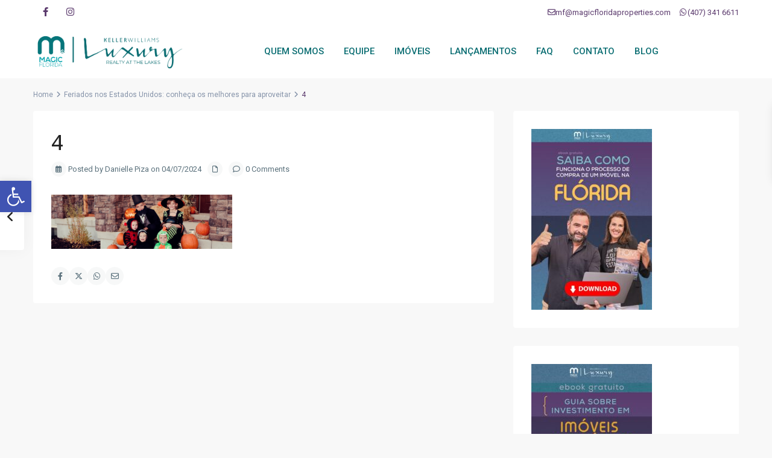

--- FILE ---
content_type: text/html; charset=UTF-8
request_url: https://magicfloridaimoveis.com.br/feriados-nos-estados-unidos-conheca-os-melhores-para-aproveitar/4-11/
body_size: 35880
content:
<!DOCTYPE html>
<html lang="en-US"   dir="ltr" >
<head>

    <meta charset="UTF-8" />
    <meta name="viewport" content="width=device-width, initial-scale=1,user-scalable=no">
    <link rel="pingback" href="https://magicfloridaimoveis.com.br/xmlrpc.php" />

    <meta name='robots' content='index, follow, max-image-preview:large, max-snippet:-1, max-video-preview:-1' />

	<!-- This site is optimized with the Yoast SEO plugin v26.8 - https://yoast.com/product/yoast-seo-wordpress/ -->
	<title>4 - Magic Florida Properties</title>
	<link rel="canonical" href="https://magicfloridaimoveis.com.br/feriados-nos-estados-unidos-conheca-os-melhores-para-aproveitar/4-11/" />
	<meta property="og:locale" content="en_US" />
	<meta property="og:type" content="article" />
	<meta property="og:title" content="4 - Magic Florida Properties" />
	<meta property="og:url" content="https://magicfloridaimoveis.com.br/feriados-nos-estados-unidos-conheca-os-melhores-para-aproveitar/4-11/" />
	<meta property="og:site_name" content="Magic Florida Properties" />
	<meta property="article:modified_time" content="2024-07-04T18:03:21+00:00" />
	<meta property="og:image" content="https://magicfloridaimoveis.com.br/feriados-nos-estados-unidos-conheca-os-melhores-para-aproveitar/4-11" />
	<meta property="og:image:width" content="1000" />
	<meta property="og:image:height" content="300" />
	<meta property="og:image:type" content="image/png" />
	<meta name="twitter:card" content="summary_large_image" />
	<script type="application/ld+json" class="yoast-schema-graph">{"@context":"https://schema.org","@graph":[{"@type":"WebPage","@id":"https://magicfloridaimoveis.com.br/feriados-nos-estados-unidos-conheca-os-melhores-para-aproveitar/4-11/","url":"https://magicfloridaimoveis.com.br/feriados-nos-estados-unidos-conheca-os-melhores-para-aproveitar/4-11/","name":"4 - Magic Florida Properties","isPartOf":{"@id":"https://magicfloridaimoveis.com.br/#website"},"primaryImageOfPage":{"@id":"https://magicfloridaimoveis.com.br/feriados-nos-estados-unidos-conheca-os-melhores-para-aproveitar/4-11/#primaryimage"},"image":{"@id":"https://magicfloridaimoveis.com.br/feriados-nos-estados-unidos-conheca-os-melhores-para-aproveitar/4-11/#primaryimage"},"thumbnailUrl":"https://magicfloridaimoveis.com.br/wp-content/uploads/2023/04/4-3.png","datePublished":"2024-07-04T18:00:53+00:00","dateModified":"2024-07-04T18:03:21+00:00","breadcrumb":{"@id":"https://magicfloridaimoveis.com.br/feriados-nos-estados-unidos-conheca-os-melhores-para-aproveitar/4-11/#breadcrumb"},"inLanguage":"en-US","potentialAction":[{"@type":"ReadAction","target":["https://magicfloridaimoveis.com.br/feriados-nos-estados-unidos-conheca-os-melhores-para-aproveitar/4-11/"]}]},{"@type":"ImageObject","inLanguage":"en-US","@id":"https://magicfloridaimoveis.com.br/feriados-nos-estados-unidos-conheca-os-melhores-para-aproveitar/4-11/#primaryimage","url":"https://magicfloridaimoveis.com.br/wp-content/uploads/2023/04/4-3.png","contentUrl":"https://magicfloridaimoveis.com.br/wp-content/uploads/2023/04/4-3.png","width":1000,"height":300,"caption":"Feriados nos Estados Unidos"},{"@type":"BreadcrumbList","@id":"https://magicfloridaimoveis.com.br/feriados-nos-estados-unidos-conheca-os-melhores-para-aproveitar/4-11/#breadcrumb","itemListElement":[{"@type":"ListItem","position":1,"name":"Feriados nos Estados Unidos: conheça os melhores para aproveitar","item":"https://magicfloridaimoveis.com.br/feriados-nos-estados-unidos-conheca-os-melhores-para-aproveitar/"},{"@type":"ListItem","position":2,"name":"4"}]},{"@type":"WebSite","@id":"https://magicfloridaimoveis.com.br/#website","url":"https://magicfloridaimoveis.com.br/","name":"Magic Florida Properties","description":"Consultoria para compra de imóveis nos EUA","publisher":{"@id":"https://magicfloridaimoveis.com.br/#organization"},"potentialAction":[{"@type":"SearchAction","target":{"@type":"EntryPoint","urlTemplate":"https://magicfloridaimoveis.com.br/?s={search_term_string}"},"query-input":{"@type":"PropertyValueSpecification","valueRequired":true,"valueName":"search_term_string"}}],"inLanguage":"en-US"},{"@type":"Organization","@id":"https://magicfloridaimoveis.com.br/#organization","name":"Magic Florida Properties","url":"https://magicfloridaimoveis.com.br/","logo":{"@type":"ImageObject","inLanguage":"en-US","@id":"https://magicfloridaimoveis.com.br/#/schema/logo/image/","url":"https://magicfloridaimoveis.com.br/wp-content/uploads/2022/10/LogoMagicFloridav6.png","contentUrl":"https://magicfloridaimoveis.com.br/wp-content/uploads/2022/10/LogoMagicFloridav6.png","width":800,"height":208,"caption":"Magic Florida Properties"},"image":{"@id":"https://magicfloridaimoveis.com.br/#/schema/logo/image/"}}]}</script>
	<!-- / Yoast SEO plugin. -->


<link rel='dns-prefetch' href='//www.google.com' />
<link rel='dns-prefetch' href='//fonts.googleapis.com' />
<link rel='preconnect' href='https://fonts.gstatic.com' crossorigin />
<link rel="alternate" type="application/rss+xml" title="Magic Florida Properties &raquo; Feed" href="https://magicfloridaimoveis.com.br/feed/" />
<link rel="alternate" type="application/rss+xml" title="Magic Florida Properties &raquo; Comments Feed" href="https://magicfloridaimoveis.com.br/comments/feed/" />
<link rel="alternate" title="oEmbed (JSON)" type="application/json+oembed" href="https://magicfloridaimoveis.com.br/wp-json/oembed/1.0/embed?url=https%3A%2F%2Fmagicfloridaimoveis.com.br%2Fferiados-nos-estados-unidos-conheca-os-melhores-para-aproveitar%2F4-11%2F" />
<link rel="alternate" title="oEmbed (XML)" type="text/xml+oembed" href="https://magicfloridaimoveis.com.br/wp-json/oembed/1.0/embed?url=https%3A%2F%2Fmagicfloridaimoveis.com.br%2Fferiados-nos-estados-unidos-conheca-os-melhores-para-aproveitar%2F4-11%2F&#038;format=xml" />
		<!-- This site uses the Google Analytics by MonsterInsights plugin v9.11.1 - Using Analytics tracking - https://www.monsterinsights.com/ -->
							<script src="//www.googletagmanager.com/gtag/js?id=G-BECXQ50THR"  data-cfasync="false" data-wpfc-render="false" type="text/javascript" async></script>
			<script data-cfasync="false" data-wpfc-render="false" type="text/javascript">
				var mi_version = '9.11.1';
				var mi_track_user = true;
				var mi_no_track_reason = '';
								var MonsterInsightsDefaultLocations = {"page_location":"https:\/\/magicfloridaimoveis.com.br\/feriados-nos-estados-unidos-conheca-os-melhores-para-aproveitar\/4-11\/"};
								if ( typeof MonsterInsightsPrivacyGuardFilter === 'function' ) {
					var MonsterInsightsLocations = (typeof MonsterInsightsExcludeQuery === 'object') ? MonsterInsightsPrivacyGuardFilter( MonsterInsightsExcludeQuery ) : MonsterInsightsPrivacyGuardFilter( MonsterInsightsDefaultLocations );
				} else {
					var MonsterInsightsLocations = (typeof MonsterInsightsExcludeQuery === 'object') ? MonsterInsightsExcludeQuery : MonsterInsightsDefaultLocations;
				}

								var disableStrs = [
										'ga-disable-G-BECXQ50THR',
									];

				/* Function to detect opted out users */
				function __gtagTrackerIsOptedOut() {
					for (var index = 0; index < disableStrs.length; index++) {
						if (document.cookie.indexOf(disableStrs[index] + '=true') > -1) {
							return true;
						}
					}

					return false;
				}

				/* Disable tracking if the opt-out cookie exists. */
				if (__gtagTrackerIsOptedOut()) {
					for (var index = 0; index < disableStrs.length; index++) {
						window[disableStrs[index]] = true;
					}
				}

				/* Opt-out function */
				function __gtagTrackerOptout() {
					for (var index = 0; index < disableStrs.length; index++) {
						document.cookie = disableStrs[index] + '=true; expires=Thu, 31 Dec 2099 23:59:59 UTC; path=/';
						window[disableStrs[index]] = true;
					}
				}

				if ('undefined' === typeof gaOptout) {
					function gaOptout() {
						__gtagTrackerOptout();
					}
				}
								window.dataLayer = window.dataLayer || [];

				window.MonsterInsightsDualTracker = {
					helpers: {},
					trackers: {},
				};
				if (mi_track_user) {
					function __gtagDataLayer() {
						dataLayer.push(arguments);
					}

					function __gtagTracker(type, name, parameters) {
						if (!parameters) {
							parameters = {};
						}

						if (parameters.send_to) {
							__gtagDataLayer.apply(null, arguments);
							return;
						}

						if (type === 'event') {
														parameters.send_to = monsterinsights_frontend.v4_id;
							var hookName = name;
							if (typeof parameters['event_category'] !== 'undefined') {
								hookName = parameters['event_category'] + ':' + name;
							}

							if (typeof MonsterInsightsDualTracker.trackers[hookName] !== 'undefined') {
								MonsterInsightsDualTracker.trackers[hookName](parameters);
							} else {
								__gtagDataLayer('event', name, parameters);
							}
							
						} else {
							__gtagDataLayer.apply(null, arguments);
						}
					}

					__gtagTracker('js', new Date());
					__gtagTracker('set', {
						'developer_id.dZGIzZG': true,
											});
					if ( MonsterInsightsLocations.page_location ) {
						__gtagTracker('set', MonsterInsightsLocations);
					}
										__gtagTracker('config', 'G-BECXQ50THR', {"forceSSL":"true","anonymize_ip":"true","link_attribution":"true"} );
										window.gtag = __gtagTracker;										(function () {
						/* https://developers.google.com/analytics/devguides/collection/analyticsjs/ */
						/* ga and __gaTracker compatibility shim. */
						var noopfn = function () {
							return null;
						};
						var newtracker = function () {
							return new Tracker();
						};
						var Tracker = function () {
							return null;
						};
						var p = Tracker.prototype;
						p.get = noopfn;
						p.set = noopfn;
						p.send = function () {
							var args = Array.prototype.slice.call(arguments);
							args.unshift('send');
							__gaTracker.apply(null, args);
						};
						var __gaTracker = function () {
							var len = arguments.length;
							if (len === 0) {
								return;
							}
							var f = arguments[len - 1];
							if (typeof f !== 'object' || f === null || typeof f.hitCallback !== 'function') {
								if ('send' === arguments[0]) {
									var hitConverted, hitObject = false, action;
									if ('event' === arguments[1]) {
										if ('undefined' !== typeof arguments[3]) {
											hitObject = {
												'eventAction': arguments[3],
												'eventCategory': arguments[2],
												'eventLabel': arguments[4],
												'value': arguments[5] ? arguments[5] : 1,
											}
										}
									}
									if ('pageview' === arguments[1]) {
										if ('undefined' !== typeof arguments[2]) {
											hitObject = {
												'eventAction': 'page_view',
												'page_path': arguments[2],
											}
										}
									}
									if (typeof arguments[2] === 'object') {
										hitObject = arguments[2];
									}
									if (typeof arguments[5] === 'object') {
										Object.assign(hitObject, arguments[5]);
									}
									if ('undefined' !== typeof arguments[1].hitType) {
										hitObject = arguments[1];
										if ('pageview' === hitObject.hitType) {
											hitObject.eventAction = 'page_view';
										}
									}
									if (hitObject) {
										action = 'timing' === arguments[1].hitType ? 'timing_complete' : hitObject.eventAction;
										hitConverted = mapArgs(hitObject);
										__gtagTracker('event', action, hitConverted);
									}
								}
								return;
							}

							function mapArgs(args) {
								var arg, hit = {};
								var gaMap = {
									'eventCategory': 'event_category',
									'eventAction': 'event_action',
									'eventLabel': 'event_label',
									'eventValue': 'event_value',
									'nonInteraction': 'non_interaction',
									'timingCategory': 'event_category',
									'timingVar': 'name',
									'timingValue': 'value',
									'timingLabel': 'event_label',
									'page': 'page_path',
									'location': 'page_location',
									'title': 'page_title',
									'referrer' : 'page_referrer',
								};
								for (arg in args) {
																		if (!(!args.hasOwnProperty(arg) || !gaMap.hasOwnProperty(arg))) {
										hit[gaMap[arg]] = args[arg];
									} else {
										hit[arg] = args[arg];
									}
								}
								return hit;
							}

							try {
								f.hitCallback();
							} catch (ex) {
							}
						};
						__gaTracker.create = newtracker;
						__gaTracker.getByName = newtracker;
						__gaTracker.getAll = function () {
							return [];
						};
						__gaTracker.remove = noopfn;
						__gaTracker.loaded = true;
						window['__gaTracker'] = __gaTracker;
					})();
									} else {
										console.log("");
					(function () {
						function __gtagTracker() {
							return null;
						}

						window['__gtagTracker'] = __gtagTracker;
						window['gtag'] = __gtagTracker;
					})();
									}
			</script>
							<!-- / Google Analytics by MonsterInsights -->
		<style id='wp-img-auto-sizes-contain-inline-css' type='text/css'>
img:is([sizes=auto i],[sizes^="auto," i]){contain-intrinsic-size:3000px 1500px}
/*# sourceURL=wp-img-auto-sizes-contain-inline-css */
</style>

<style id='wp-emoji-styles-inline-css' type='text/css'>

	img.wp-smiley, img.emoji {
		display: inline !important;
		border: none !important;
		box-shadow: none !important;
		height: 1em !important;
		width: 1em !important;
		margin: 0 0.07em !important;
		vertical-align: -0.1em !important;
		background: none !important;
		padding: 0 !important;
	}
/*# sourceURL=wp-emoji-styles-inline-css */
</style>
<link rel='stylesheet' id='wp-block-library-css' href='https://magicfloridaimoveis.com.br/wp-includes/css/dist/block-library/style.min.css?ver=6.9' type='text/css' media='all' />
<style id='classic-theme-styles-inline-css' type='text/css'>
/*! This file is auto-generated */
.wp-block-button__link{color:#fff;background-color:#32373c;border-radius:9999px;box-shadow:none;text-decoration:none;padding:calc(.667em + 2px) calc(1.333em + 2px);font-size:1.125em}.wp-block-file__button{background:#32373c;color:#fff;text-decoration:none}
/*# sourceURL=/wp-includes/css/classic-themes.min.css */
</style>
<link rel='stylesheet' id='residence_latest_items-cgb-style-css-css' href='https://magicfloridaimoveis.com.br/wp-content/plugins/residence-gutenberg/dist/blocks.style.build.css?ver=6.9' type='text/css' media='all' />
<style id='global-styles-inline-css' type='text/css'>
:root{--wp--preset--aspect-ratio--square: 1;--wp--preset--aspect-ratio--4-3: 4/3;--wp--preset--aspect-ratio--3-4: 3/4;--wp--preset--aspect-ratio--3-2: 3/2;--wp--preset--aspect-ratio--2-3: 2/3;--wp--preset--aspect-ratio--16-9: 16/9;--wp--preset--aspect-ratio--9-16: 9/16;--wp--preset--color--black: #000000;--wp--preset--color--cyan-bluish-gray: #abb8c3;--wp--preset--color--white: #ffffff;--wp--preset--color--pale-pink: #f78da7;--wp--preset--color--vivid-red: #cf2e2e;--wp--preset--color--luminous-vivid-orange: #ff6900;--wp--preset--color--luminous-vivid-amber: #fcb900;--wp--preset--color--light-green-cyan: #7bdcb5;--wp--preset--color--vivid-green-cyan: #00d084;--wp--preset--color--pale-cyan-blue: #8ed1fc;--wp--preset--color--vivid-cyan-blue: #0693e3;--wp--preset--color--vivid-purple: #9b51e0;--wp--preset--gradient--vivid-cyan-blue-to-vivid-purple: linear-gradient(135deg,rgb(6,147,227) 0%,rgb(155,81,224) 100%);--wp--preset--gradient--light-green-cyan-to-vivid-green-cyan: linear-gradient(135deg,rgb(122,220,180) 0%,rgb(0,208,130) 100%);--wp--preset--gradient--luminous-vivid-amber-to-luminous-vivid-orange: linear-gradient(135deg,rgb(252,185,0) 0%,rgb(255,105,0) 100%);--wp--preset--gradient--luminous-vivid-orange-to-vivid-red: linear-gradient(135deg,rgb(255,105,0) 0%,rgb(207,46,46) 100%);--wp--preset--gradient--very-light-gray-to-cyan-bluish-gray: linear-gradient(135deg,rgb(238,238,238) 0%,rgb(169,184,195) 100%);--wp--preset--gradient--cool-to-warm-spectrum: linear-gradient(135deg,rgb(74,234,220) 0%,rgb(151,120,209) 20%,rgb(207,42,186) 40%,rgb(238,44,130) 60%,rgb(251,105,98) 80%,rgb(254,248,76) 100%);--wp--preset--gradient--blush-light-purple: linear-gradient(135deg,rgb(255,206,236) 0%,rgb(152,150,240) 100%);--wp--preset--gradient--blush-bordeaux: linear-gradient(135deg,rgb(254,205,165) 0%,rgb(254,45,45) 50%,rgb(107,0,62) 100%);--wp--preset--gradient--luminous-dusk: linear-gradient(135deg,rgb(255,203,112) 0%,rgb(199,81,192) 50%,rgb(65,88,208) 100%);--wp--preset--gradient--pale-ocean: linear-gradient(135deg,rgb(255,245,203) 0%,rgb(182,227,212) 50%,rgb(51,167,181) 100%);--wp--preset--gradient--electric-grass: linear-gradient(135deg,rgb(202,248,128) 0%,rgb(113,206,126) 100%);--wp--preset--gradient--midnight: linear-gradient(135deg,rgb(2,3,129) 0%,rgb(40,116,252) 100%);--wp--preset--font-size--small: 13px;--wp--preset--font-size--medium: 20px;--wp--preset--font-size--large: 36px;--wp--preset--font-size--x-large: 42px;--wp--preset--spacing--20: 0.44rem;--wp--preset--spacing--30: 0.67rem;--wp--preset--spacing--40: 1rem;--wp--preset--spacing--50: 1.5rem;--wp--preset--spacing--60: 2.25rem;--wp--preset--spacing--70: 3.38rem;--wp--preset--spacing--80: 5.06rem;--wp--preset--shadow--natural: 6px 6px 9px rgba(0, 0, 0, 0.2);--wp--preset--shadow--deep: 12px 12px 50px rgba(0, 0, 0, 0.4);--wp--preset--shadow--sharp: 6px 6px 0px rgba(0, 0, 0, 0.2);--wp--preset--shadow--outlined: 6px 6px 0px -3px rgb(255, 255, 255), 6px 6px rgb(0, 0, 0);--wp--preset--shadow--crisp: 6px 6px 0px rgb(0, 0, 0);}:where(.is-layout-flex){gap: 0.5em;}:where(.is-layout-grid){gap: 0.5em;}body .is-layout-flex{display: flex;}.is-layout-flex{flex-wrap: wrap;align-items: center;}.is-layout-flex > :is(*, div){margin: 0;}body .is-layout-grid{display: grid;}.is-layout-grid > :is(*, div){margin: 0;}:where(.wp-block-columns.is-layout-flex){gap: 2em;}:where(.wp-block-columns.is-layout-grid){gap: 2em;}:where(.wp-block-post-template.is-layout-flex){gap: 1.25em;}:where(.wp-block-post-template.is-layout-grid){gap: 1.25em;}.has-black-color{color: var(--wp--preset--color--black) !important;}.has-cyan-bluish-gray-color{color: var(--wp--preset--color--cyan-bluish-gray) !important;}.has-white-color{color: var(--wp--preset--color--white) !important;}.has-pale-pink-color{color: var(--wp--preset--color--pale-pink) !important;}.has-vivid-red-color{color: var(--wp--preset--color--vivid-red) !important;}.has-luminous-vivid-orange-color{color: var(--wp--preset--color--luminous-vivid-orange) !important;}.has-luminous-vivid-amber-color{color: var(--wp--preset--color--luminous-vivid-amber) !important;}.has-light-green-cyan-color{color: var(--wp--preset--color--light-green-cyan) !important;}.has-vivid-green-cyan-color{color: var(--wp--preset--color--vivid-green-cyan) !important;}.has-pale-cyan-blue-color{color: var(--wp--preset--color--pale-cyan-blue) !important;}.has-vivid-cyan-blue-color{color: var(--wp--preset--color--vivid-cyan-blue) !important;}.has-vivid-purple-color{color: var(--wp--preset--color--vivid-purple) !important;}.has-black-background-color{background-color: var(--wp--preset--color--black) !important;}.has-cyan-bluish-gray-background-color{background-color: var(--wp--preset--color--cyan-bluish-gray) !important;}.has-white-background-color{background-color: var(--wp--preset--color--white) !important;}.has-pale-pink-background-color{background-color: var(--wp--preset--color--pale-pink) !important;}.has-vivid-red-background-color{background-color: var(--wp--preset--color--vivid-red) !important;}.has-luminous-vivid-orange-background-color{background-color: var(--wp--preset--color--luminous-vivid-orange) !important;}.has-luminous-vivid-amber-background-color{background-color: var(--wp--preset--color--luminous-vivid-amber) !important;}.has-light-green-cyan-background-color{background-color: var(--wp--preset--color--light-green-cyan) !important;}.has-vivid-green-cyan-background-color{background-color: var(--wp--preset--color--vivid-green-cyan) !important;}.has-pale-cyan-blue-background-color{background-color: var(--wp--preset--color--pale-cyan-blue) !important;}.has-vivid-cyan-blue-background-color{background-color: var(--wp--preset--color--vivid-cyan-blue) !important;}.has-vivid-purple-background-color{background-color: var(--wp--preset--color--vivid-purple) !important;}.has-black-border-color{border-color: var(--wp--preset--color--black) !important;}.has-cyan-bluish-gray-border-color{border-color: var(--wp--preset--color--cyan-bluish-gray) !important;}.has-white-border-color{border-color: var(--wp--preset--color--white) !important;}.has-pale-pink-border-color{border-color: var(--wp--preset--color--pale-pink) !important;}.has-vivid-red-border-color{border-color: var(--wp--preset--color--vivid-red) !important;}.has-luminous-vivid-orange-border-color{border-color: var(--wp--preset--color--luminous-vivid-orange) !important;}.has-luminous-vivid-amber-border-color{border-color: var(--wp--preset--color--luminous-vivid-amber) !important;}.has-light-green-cyan-border-color{border-color: var(--wp--preset--color--light-green-cyan) !important;}.has-vivid-green-cyan-border-color{border-color: var(--wp--preset--color--vivid-green-cyan) !important;}.has-pale-cyan-blue-border-color{border-color: var(--wp--preset--color--pale-cyan-blue) !important;}.has-vivid-cyan-blue-border-color{border-color: var(--wp--preset--color--vivid-cyan-blue) !important;}.has-vivid-purple-border-color{border-color: var(--wp--preset--color--vivid-purple) !important;}.has-vivid-cyan-blue-to-vivid-purple-gradient-background{background: var(--wp--preset--gradient--vivid-cyan-blue-to-vivid-purple) !important;}.has-light-green-cyan-to-vivid-green-cyan-gradient-background{background: var(--wp--preset--gradient--light-green-cyan-to-vivid-green-cyan) !important;}.has-luminous-vivid-amber-to-luminous-vivid-orange-gradient-background{background: var(--wp--preset--gradient--luminous-vivid-amber-to-luminous-vivid-orange) !important;}.has-luminous-vivid-orange-to-vivid-red-gradient-background{background: var(--wp--preset--gradient--luminous-vivid-orange-to-vivid-red) !important;}.has-very-light-gray-to-cyan-bluish-gray-gradient-background{background: var(--wp--preset--gradient--very-light-gray-to-cyan-bluish-gray) !important;}.has-cool-to-warm-spectrum-gradient-background{background: var(--wp--preset--gradient--cool-to-warm-spectrum) !important;}.has-blush-light-purple-gradient-background{background: var(--wp--preset--gradient--blush-light-purple) !important;}.has-blush-bordeaux-gradient-background{background: var(--wp--preset--gradient--blush-bordeaux) !important;}.has-luminous-dusk-gradient-background{background: var(--wp--preset--gradient--luminous-dusk) !important;}.has-pale-ocean-gradient-background{background: var(--wp--preset--gradient--pale-ocean) !important;}.has-electric-grass-gradient-background{background: var(--wp--preset--gradient--electric-grass) !important;}.has-midnight-gradient-background{background: var(--wp--preset--gradient--midnight) !important;}.has-small-font-size{font-size: var(--wp--preset--font-size--small) !important;}.has-medium-font-size{font-size: var(--wp--preset--font-size--medium) !important;}.has-large-font-size{font-size: var(--wp--preset--font-size--large) !important;}.has-x-large-font-size{font-size: var(--wp--preset--font-size--x-large) !important;}
:where(.wp-block-post-template.is-layout-flex){gap: 1.25em;}:where(.wp-block-post-template.is-layout-grid){gap: 1.25em;}
:where(.wp-block-term-template.is-layout-flex){gap: 1.25em;}:where(.wp-block-term-template.is-layout-grid){gap: 1.25em;}
:where(.wp-block-columns.is-layout-flex){gap: 2em;}:where(.wp-block-columns.is-layout-grid){gap: 2em;}
:root :where(.wp-block-pullquote){font-size: 1.5em;line-height: 1.6;}
/*# sourceURL=global-styles-inline-css */
</style>
<link rel='stylesheet' id='mlsimport-css' href='https://magicfloridaimoveis.com.br/wp-content/plugins/mlsimport/public/css/mlsimport-public.css?ver=6.1.10' type='text/css' media='all' />
<link rel='stylesheet' id='pojo-a11y-css' href='https://magicfloridaimoveis.com.br/wp-content/plugins/pojo-accessibility/modules/legacy/assets/css/style.min.css?ver=1.0.0' type='text/css' media='all' />
<link rel='stylesheet' id='wpestate_style-css' href='https://magicfloridaimoveis.com.br/wp-content/themes/wpresidence/style.min.css?ver=5.0.8' type='text/css' media='all' />
<style id='wpestate_style-inline-css' type='text/css'>

        body::after{
            position:absolute;
            width:0;
            height:0;
            overflow:hidden;
            z-index:-1; // hide images
            content:url();   // load images
            }
        }
/*# sourceURL=wpestate_style-inline-css */
</style>
<link rel='stylesheet' id='theme-main-css-css' href='https://magicfloridaimoveis.com.br/wp-content/themes/wpresidence/public/css/main.css?ver=6.9' type='text/css' media='all' />
<link rel='stylesheet' id='bootstrap-selectcss.min-css' href='https://magicfloridaimoveis.com.br/wp-content/themes/wpresidence/public/css/bootstrap-select.min.css?ver=5.0.8' type='text/css' media='all' />
<link rel='stylesheet' id='wpestate-roboto-css' href='https://fonts.googleapis.com/css?family=Roboto%3Awght%40300%2C400%2C500%2C700&#038;subset=latin%2Clatin-ext&#038;display=swap&#038;ver=6.9' type='text/css' media='all' />
<link rel='stylesheet' id='font-awesome6.4.2.min-css' href='https://magicfloridaimoveis.com.br/wp-content/themes/wpresidence/public/fontawesome/css/all.min.css?ver=6.9' type='text/css' media='all' />
<link rel='stylesheet' id='fontello-css' href='https://magicfloridaimoveis.com.br/wp-content/themes/wpresidence/css/fontello.min.css?ver=6.9' type='text/css' media='all' />
<link rel='stylesheet' id='jquery.ui.theme-css' href='https://magicfloridaimoveis.com.br/wp-content/themes/wpresidence/public/css/jquery-ui.min.css?ver=6.9' type='text/css' media='all' />
<link rel="preload" as="style" href="https://fonts.googleapis.com/css?family=Roboto:500%7COpen%20Sans:300,400,500,600,700,800,300italic,400italic,500italic,600italic,700italic,800italic&#038;display=swap&#038;ver=1756411908" /><link rel="stylesheet" href="https://fonts.googleapis.com/css?family=Roboto:500%7COpen%20Sans:300,400,500,600,700,800,300italic,400italic,500italic,600italic,700italic,800italic&#038;display=swap&#038;ver=1756411908" media="print" onload="this.media='all'"><noscript><link rel="stylesheet" href="https://fonts.googleapis.com/css?family=Roboto:500%7COpen%20Sans:300,400,500,600,700,800,300italic,400italic,500italic,600italic,700italic,800italic&#038;display=swap&#038;ver=1756411908" /></noscript><script type="text/javascript" src="https://magicfloridaimoveis.com.br/wp-content/plugins/google-analytics-for-wordpress/assets/js/frontend-gtag.min.js?ver=9.11.1" id="monsterinsights-frontend-script-js" async="async" data-wp-strategy="async"></script>
<script data-cfasync="false" data-wpfc-render="false" type="text/javascript" id='monsterinsights-frontend-script-js-extra'>/* <![CDATA[ */
var monsterinsights_frontend = {"js_events_tracking":"true","download_extensions":"doc,pdf,ppt,zip,xls,docx,pptx,xlsx","inbound_paths":"[{\"path\":\"\\\/go\\\/\",\"label\":\"affiliate\"},{\"path\":\"\\\/recommend\\\/\",\"label\":\"affiliate\"}]","home_url":"https:\/\/magicfloridaimoveis.com.br","hash_tracking":"false","v4_id":"G-BECXQ50THR"};/* ]]> */
</script>
<script type="text/javascript" src="https://magicfloridaimoveis.com.br/wp-includes/js/jquery/jquery.min.js?ver=3.7.1" id="jquery-core-js"></script>
<script type="text/javascript" src="https://magicfloridaimoveis.com.br/wp-includes/js/jquery/jquery-migrate.min.js?ver=3.4.1" id="jquery-migrate-js"></script>
<script type="text/javascript" src="https://magicfloridaimoveis.com.br/wp-content/plugins/mlsimport/public/js/mlsimport-public.js?ver=6.1.10" id="mlsimport-js"></script>
<script type="text/javascript" src="https://magicfloridaimoveis.com.br/wp-content/themes/wpresidence/js/modernizr.custom.62456.js?ver=5.0.8" id="modernizr.custom.62456-js"></script>
<script></script><link rel="https://api.w.org/" href="https://magicfloridaimoveis.com.br/wp-json/" /><link rel="alternate" title="JSON" type="application/json" href="https://magicfloridaimoveis.com.br/wp-json/wp/v2/media/26999" /><link rel="EditURI" type="application/rsd+xml" title="RSD" href="https://magicfloridaimoveis.com.br/xmlrpc.php?rsd" />
<meta name="generator" content="WordPress 6.9" />
<link rel='shortlink' href='https://magicfloridaimoveis.com.br/?p=26999' />
<style>
.grecaptcha-badge {
    visibility: hidden;
}

iframe[title='reCAPTCHA'] {
    visibility: hidden;
    border: none;
    box-shadow: none;
}
</style>


<!-- WordPress Version 6.9 -->
<!-- IDX Broker WordPress Plugin 3.2.6 Activated -->
<!-- IDX Broker WordPress Plugin Wrapper Meta-->

<!-- Google tag (gtag.js) -->
<script async src="https://www.googletagmanager.com/gtag/js?id=UA-102830124-1"></script>
<script>
  window.dataLayer = window.dataLayer || [];
  function gtag(){dataLayer.push(arguments);}
  gtag('js', new Date());

  gtag('config', 'UA-102830124-1');
</script><style type="text/css">
#pojo-a11y-toolbar .pojo-a11y-toolbar-toggle a{ background-color: #4054b2;	color: #ffffff;}
#pojo-a11y-toolbar .pojo-a11y-toolbar-overlay, #pojo-a11y-toolbar .pojo-a11y-toolbar-overlay ul.pojo-a11y-toolbar-items.pojo-a11y-links{ border-color: #4054b2;}
body.pojo-a11y-focusable a:focus{ outline-style: solid !important;	outline-width: 1px !important;	outline-color: #FF0000 !important;}
#pojo-a11y-toolbar{ top: 300px !important;}
#pojo-a11y-toolbar .pojo-a11y-toolbar-overlay{ background-color: #ffffff;}
#pojo-a11y-toolbar .pojo-a11y-toolbar-overlay ul.pojo-a11y-toolbar-items li.pojo-a11y-toolbar-item a, #pojo-a11y-toolbar .pojo-a11y-toolbar-overlay p.pojo-a11y-toolbar-title{ color: #333333;}
#pojo-a11y-toolbar .pojo-a11y-toolbar-overlay ul.pojo-a11y-toolbar-items li.pojo-a11y-toolbar-item a.active{ background-color: #4054b2;	color: #ffffff;}
@media (max-width: 767px) { #pojo-a11y-toolbar { top: 350px !important; } }</style><style type='text/css'>:root{/* base variables START */--wp-estate-main-color-option: #5b3a6d;--wp-estate-second-color-option: #b5abbb;/* base variables END *//* layout variables START *//* layout variables END *//* logo variables START */--wp-estate-logo-max-height-option: 150px;--wp-estate-logo-max-width-option: 250px;/* logo variables END *//* header variables START */--wp-estate-top-bar-back-option: #ffffff;--wp-estate-top-bar-font-option: #5b3a6d;--wp-estate-header-color-option: #ffffff;--wp-estate-menu-font-color-option: #0a6d72;--wp-estate-top-menu-hover-font-color-option: #e1a229;--wp-estate-active-menu-font-color-option: #fec353;--wp-estate-top-menu-hover-back-font-color-option: #fec353;--wp-estate-transparent-menu-hover-font-color-option: #fec353;--wp-estate-menu-items-color-option: #5b3a6d;--wp-estate-menu-hover-font-color-option: #ffffff;--wp-estate-menu-hover-back-color-option: #fec353;/* header variables END *//* mobile_header variables START */--wp-estate-mobile-header-background-color-option: #ffffff;--wp-estate-mobile-header-icon-color-option: #5b3a6d;--wp-estate-mobile-menu-font-color-option: #ffffff;--wp-estate-mobile-item-hover-back-color-option: #b5abbb;/* mobile_header variables END *//* search variables START */--wp-estate-adv-back-color-option: #f8f8f8;--wp-estate-adv-back-color-opacity-option: 1;/* search variables END *//* general variables START */--wp-estate-background-color-option: #f8f8f8;--wp-estate-hover-button-color-option: #e1a229;/* general variables END *//* map variables START *//* map variables END *//* property_unit variables START */--wp-estate-property-unit-color-option: #ffffff;--wp-estate-unit-border-color-option: #f8f8f8;--wp-estate-card-details-font-awsome-size-option: 13px;--wp-estate-card-details-image_icon-size-option: 17px;--wp-estate-card-details-font-family-option: Roboto;--wp-estate-card-details-font-size-option: 14px;--wp-estate-card-details-line-height-option: 14px;--wp-estate-card-details-font-weight-option: 500;--wp-estate-card-details-alignment-option: fill;--wp-estate-card-details-image-position-option: left;--wp-estate-card-details-gap-option: px;/* property_unit variables END *//* widgets variables START *//* widgets variables END *//* footer variables START */--wp-estate-footer-back-color-option: #5b3a6d;--wp-estate-footer-font-color-option: #ffffff;--wp-estate-footer-copy-color-option: #ffffff;--wp-estate-footer-copy-back-color-option: #5b3a6d;--wp-estate-footer-heading-color-option: #ffffff;/* footer variables END *//* content_area_padding variables START *//* content_area_padding variables END *//* property_unit_padding variables START *//* property_unit_padding variables END *//* widget_padding variables START *//* widget_padding variables END *//* borders_and_units variables START */--wp-estate-unit-border-size-option: 1px;/* borders_and_units variables END *//* min_heights variables START *//* min_heights variables END *//* dashboard_colors variables START */--wp-estate-user-dashboard-menu-hover-color-option: #e1a229;--wp-estate-user-dashboard-menu-color-hover-option: #e1a229;--wp-estate-user-dashboard-package-background-option: #263238;--wp-estate-user-dashboard-package-color-option: #e1a229;--wp-estate-user-dashboard-buy-package-background-option: #263238;--wp-estate-user-dashboard-package-select-option: #e1a229;--wp-estate-user-dashboard-content-button-background-option: #e1a229;/* dashboard_colors variables END *//* typography variables START */--wp-estate-h1-font-family-option: Open Sans;/* typography variables END *//* others variables START */--wp-estate-float-form-top-option: 80%;--wp-estate-float-form-top-tax-option: 80%;/* others variables END */}.rh_menu__user .rh_menu__user_phone .contact-number,.user_menu_wrapper .rh_menu__user_phone .contact-number {font-size: 1.8rem;}@media (min-width: 1500px){.rh_slide__desc .rh_slide__desc_wrap {bottom: 10rem;}}.rh_pagination a {border-radius: var(--rh-small-border-radius);}.rh_prop_status_sty,.rh_pagination .current,.rh_pagination .rh_pagination__btn:hover{background-color: var(--rh-global-color-secondary);}.rh_slide__desc .rh_label,.rh_label{background-color: var(--rh-global-color-primary);}#rh_slider__home .rh_label span,.rh_label span {border-left-color:var(--rh-global-color-primary) !important;}.rtl #rh_slider__home .rh_label span, .rh_label span {border-right-color:var(--rh-global-color-primary) !important;}.rh_modal .rh_modal__wrap .rh_modal__dashboard .rh_modal__dash_link:hover svg, .rh_property__features_wrap .rh_property__feature .rh_done_icon svg, .rh_prop_card .rh_prop_card__thumbnail .rh_prop_card__btns a:hover svg path, .rh_list_card__wrap .rh_list_card__thumbnail .rh_list_card__btns a:hover svg path, .rh_list_card__wrap .rh_list_card__map_thumbnail .rh_list_card__btns a:hover svg path, .rh_property__print .rh_single_compare_button .highlight svg path, .rh_double_check, .rh_fav_icon_box a:hover svg path, .rh_address_sty a:hover svg, .highlight svg path {fill:var(--rh-global-color-primary);}[data-tooltip]:not([flow])::before, [data-tooltip][flow^=up]::before{border-top-color: var(--rh-global-color-primary);}[data-tooltip]::after{background-color: var(--rh-global-color-primary);}/*** Home Start ***/.idx-omnibar-form {display: inherit;}.quicksearch {padding: 0;background: #ffffff;width: 100%;float: none;max-width: 800px;margin: auto;}.quicksearch .idx-omnibar-form {display: inline-flex;background: #fff;width: 100%;float: left;border-radius: 5px;padding: 0px 10px 10px 10px;box-shadow: 0px 0px 0px #d6d6d6;margin-bottom: 0;}.quicksearch .idx-omnibar-form .awesomplete {width: 80%;margin-right: 10px;}.quicksearch .idx-omnibar-extra {width: 18% !important;margin-top: 10px;float: left !important;margin-right: 10px;margin-left: 0px !important;}.quicksearch .idx-omnibar-input {width: 100% !important;font-size: 16px !important;padding-left: 15px !important;height: 55px !important;border: 1px #dce0e0 solid;border-radius: 5px;margin-top: 10px !important;margin-right: 10px !important;}.quicksearch .idx-omnibar-input:focus,.quicksearch .idx-omnibar-form select:focus {outline: 0px !important;border: 1px #dce0e0 solid;}.quicksearch .idx-omnibar-extra input {border-radius: 5px;border: 1px #ccc solid;}.quicksearch .idx-omnibar-form label {margin: -7px 0px 0px 0px;font-size: 14px;display: none;}.quicksearch .idx-omnibar-form input[placeholder] {font-size: 16px;padding-left: 10px;height: 55px;color: #747679 !important;}.quicksearch .idx-omnibar-form.idx-omnibar-extra-form .idx-omnibar-extra.idx-omnibar-price-container.idx-omnibar-min-price-container{margin-left: 10px;}.quicksearch .idx-omnibar-form.idx-omnibar-extra-form .idx-omnibar-extra {margin-left: 10px;}.quicksearch .idx-omnibar-form select {font-size: 16px;padding-left: 10px;margin-top: 0px;border: 1px #dce0e0 solid;height: 55px;width: 100%;color: #848484;cursor: pointer;background: #fff;border-radius: 5px;}.quicksearch .idx-omnibar-extra-button,.quicksearch .idx-omnibar-form button {background: #000!important;color: #fff!important;padding: 0px 0px 0px 0px!important;width: 20%;border-radius: 5px;font-size: 16px!important;height: 55px!important;margin-left: 0;margin-top: 10px!important;border: 1px #000 solid!important;font-weight: 500;}.quicksearch .idx-omnibar-extra-button:hover,.quicksearch .idx-omnibar-form button:hover {background:transparent !important;border: 1px #000 solid !important;color: #000 !important;transition: .3s !important;cursor: pointer;}.quicksearch ::-webkit-input-placeholder { /* WebKit browsers */color: #747679 !important;font-size: 16px !important;opacity: 1;}.quicksearch :-moz-placeholder { /* Mozilla Firefox 4 to 18 */color: #747679 !important;font-size: 16px !important;opacity: 1;}.quicksearch ::-moz-placeholder { /* Mozilla Firefox 19+ */color: #747679 !important;font-size: 16px !important;opacity: 1;}.quicksearch :-ms-input-placeholder { /* Internet Explorer 10+ */color: #747679 !important;font-size: 16px !important;opacity: 1;}.IDX-showcaseRow {margin-bottom: 0 !important;}.IDX-showcaseCell {width: 32.33% !important;min-width: 32.33% !important;margin-right: 5px !important;min-height: 460px !important;margin-bottom: 15px !important;border-radius: 0px 0px 10px 10px;margin-left: 5px !important;}.IDX-showcaseCell:hover{z-index: 2 !important;box-shadow: 0 0px 0px rgba(0,0,0,.1) !important;-webkit-transform: translate3d(0,0px,0) !important;transform: translate3d(0,0px,0) !important;transition: .3s !important;}.IDX-showcaseContainer {border: 0px solid #666 !important;-webkit-box-shadow: 2px 6px 24px -1px rgba(0 , 0 , 0 , 0.05) !important;box-shadow: 2px 6px 24px -1px rgba(0 , 0 , 0 , 0.2) !important;padding: 0px 0px 10px 0px !important;min-height: 460px !important;overflow: hidden !important;margin: 0 !important;background: #fff !important;text-align: center !important;border-radius: 0px 0px 10px 10px;}.IDX-showcaseLink {padding-top: 0 !important;}.IDX-showcasePhoto {margin: 0!important;width: 100%!important;padding: 0px!important;height: 260px!important;min-height: 260px!important;position: inherit!important;border-radius: 0px!important;object-fit: cover;}.IDX-showcaseDisclaimerLink{display: inherit !important;}.IDX-showcaseAddressElement.IDX-showcaseStateAbrv{display: none !important;}.IDX-showcaseRemarks{display: none !important;}.IDX-showcasePartial{display: none !important;}.IDX-showcaseFull{display: none !important;}.IDX-showcaseStatus {color: #ffffff!important;background: #000!important;font-weight: 500!important;text-align: center!important;text-transform: capitalize!important;width: auto!important;padding: 5px 20px 5px 20px!important;top: 10px!important;left: 10px!important;font-size: 14px!important;line-height: 18px!important;position: absolute!important;overflow: hidden!important;display: inherit!important;border-radius: 5px;}.IDX-showcasePrice {padding: 5px 0px 5px 0px !important;color: #000000 !important;font-size: 22px !important;font-weight: 700 !important;text-align: center !important;margin: auto !important;float: none !important;margin-top: 10px !important;}.IDX-showcaseAddress.IDX-showcaseAddressElement {color: #000000!important;font-weight: 600!important;font-size: 18px!important;text-align: center!important;padding-left: 10px!important;padding-top: 25px!important;line-height: 24px;}.IDX-showcaseCityStateZip {color: #000000!important;font-weight: 600!important;font-size: 18px!important;text-align: center!important;padding-left: 10px!important;padding-top: 0px!important;line-height: 18px;}.IDX-showcaseListingID {font-size: 12px !important;text-align: center !important;padding-left: 0px !important;position: absolute !important;top: 380px !important;display: inherit !important;width: 100%;color: #000000 !important;}.IDX-showcaseCourtesy div {display: none !important;}.IDX-showcaseBeds {width: 50%;float: left;padding-top: 10px !important;text-align: right !important;font-size: 14px !important;color: #000000 !important;display: inherit !important;margin-top: 35px;margin-right: 10px;}.IDX-showcaseBaths { width: 40%;float: left;padding-top: 10px !important;text-align: left !important;font-size: 14px !important;color: #000000 !important;display: inherit !important;margin-top: 31px;}.IDX-showcaseBeds:before {content: url(https://magicfloridaimoveis.com.br/wp-content/uploads/2024/05/beds.png)!important;height: 14px;margin-right: 5px;position: relative;top: 2px;}.IDX-showcaseBaths:before {content: url(https://magicfloridaimoveis.com.br/wp-content/uploads/2024/05/baths.png)!important;height: 20px;margin-right: 5px;position: relative;top: 2px;}.box {background: #000000;text-align: center;overflow: hidden;position: relative;transition: all 0.3s ease-in-out;height: 300px;border-radius: 10px;}.box:before{content: "";border: 2px solid #fff;box-shadow: 0 0 25px rgba(0,0,0,0.3);width: 100%;height: 100%;opacity: 0;transform: rotate3d(0,0,1,45deg) scale3d(1.5,0,1);position: absolute;top: 0;left: 0;z-index: 1;transition: all .35s;}.box:hover:before{opacity: 1;transform: rotate3d(0,0,1,45deg) scale3d(1.5,1,1);}.box img{width: 100%;height: auto;transform: translate3d(0,0,0) scale(1);transition: all 0.5s ease 0s; object-fit: cover; height: 100%; opacity: 0.4;}.box:hover img{transform: translate3d(-12px,0,0) scale(1.1) rotate(3deg);}.box .box-content{color: #fff;width: 100%;padding: 15px 10px;opacity: 1;transform: translateX(-50%) translateY(-50%);position: absolute;top: 50%;left: 50%;z-index: 1;transition: all 0.4s ease-in-out;}.box:hover .box-content{opacity: 1;transform: translateX(-50%) translateY(-50%);}.box .title {font-size: 30px;font-weight: 500;text-transform: capitalize;margin: 0;color: #fff;}.box .post{font-size: 16px;font-weight: 600;font-style: italic;text-transform: capitalize;text-shadow: 2px 2px 5px rgba(0, 0, 0, 0.5);letter-spacing: 1px;margin: 0 0 10px;display: none;}@media only screen and (max-width:990px){.box{ margin: 0 0 0px; }}/*** Home Start ***//** MEDIA QUERY **/@media only screen and (max-width: 1024px){.IDX-showcaseCell {width: 50%!important;min-width: 50%!important;margin-left: 0px!important;margin-right: 0px !important;}}@media only screen and ( max-width: 768px ) {.quicksearch .idx-omnibar-form {display: block;}.quicksearch .idx-omnibar-extra-button,.quicksearch .idx-omnibar-form button {margin-left: 0 !important;width: 100% !important;}.quicksearch .idx-omnibar-extra {width: 25%!important;margin-right: 0px !important;}.quicksearch .idx-omnibar-form .awesomplete {width: 100%!important;}.IDX-showcaseCell {width: 50% !important;min-width: 50% !important;}}@media only screen and ( max-width: 767px ) {.quicksearch .idx-omnibar-extra {width: 100%!important;margin-right: 0px !important;}.quicksearch .idx-omnibar-extra-button {margin-top: 10px!important;width: 100% !important;}.IDX-showcaseCell{width: 100% !important;min-width: 100% !important;}}@media only screen and (max-width: 580px) {}/**** NEW DESIGN CSS END****/</style><meta name="generator" content="Elementor 3.34.4; features: e_font_icon_svg, additional_custom_breakpoints; settings: css_print_method-external, google_font-enabled, font_display-auto">
			<style>
				.e-con.e-parent:nth-of-type(n+4):not(.e-lazyloaded):not(.e-no-lazyload),
				.e-con.e-parent:nth-of-type(n+4):not(.e-lazyloaded):not(.e-no-lazyload) * {
					background-image: none !important;
				}
				@media screen and (max-height: 1024px) {
					.e-con.e-parent:nth-of-type(n+3):not(.e-lazyloaded):not(.e-no-lazyload),
					.e-con.e-parent:nth-of-type(n+3):not(.e-lazyloaded):not(.e-no-lazyload) * {
						background-image: none !important;
					}
				}
				@media screen and (max-height: 640px) {
					.e-con.e-parent:nth-of-type(n+2):not(.e-lazyloaded):not(.e-no-lazyload),
					.e-con.e-parent:nth-of-type(n+2):not(.e-lazyloaded):not(.e-no-lazyload) * {
						background-image: none !important;
					}
				}
			</style>
			<meta name="generator" content="Powered by WPBakery Page Builder - drag and drop page builder for WordPress."/>
<meta name="generator" content="Redux 4.5.5" /><meta name="generator" content="Powered by Slider Revolution 6.7.25 - responsive, Mobile-Friendly Slider Plugin for WordPress with comfortable drag and drop interface." />
<link rel="icon" href="https://magicfloridaimoveis.com.br/wp-content/uploads/2022/10/LogosMagic_green-36x36.png" sizes="32x32" />
<link rel="icon" href="https://magicfloridaimoveis.com.br/wp-content/uploads/2022/10/LogosMagic_green-300x300.png" sizes="192x192" />
<link rel="apple-touch-icon" href="https://magicfloridaimoveis.com.br/wp-content/uploads/2022/10/LogosMagic_green-300x300.png" />
<meta name="msapplication-TileImage" content="https://magicfloridaimoveis.com.br/wp-content/uploads/2022/10/LogosMagic_green-300x300.png" />
<script>function setREVStartSize(e){
			//window.requestAnimationFrame(function() {
				window.RSIW = window.RSIW===undefined ? window.innerWidth : window.RSIW;
				window.RSIH = window.RSIH===undefined ? window.innerHeight : window.RSIH;
				try {
					var pw = document.getElementById(e.c).parentNode.offsetWidth,
						newh;
					pw = pw===0 || isNaN(pw) || (e.l=="fullwidth" || e.layout=="fullwidth") ? window.RSIW : pw;
					e.tabw = e.tabw===undefined ? 0 : parseInt(e.tabw);
					e.thumbw = e.thumbw===undefined ? 0 : parseInt(e.thumbw);
					e.tabh = e.tabh===undefined ? 0 : parseInt(e.tabh);
					e.thumbh = e.thumbh===undefined ? 0 : parseInt(e.thumbh);
					e.tabhide = e.tabhide===undefined ? 0 : parseInt(e.tabhide);
					e.thumbhide = e.thumbhide===undefined ? 0 : parseInt(e.thumbhide);
					e.mh = e.mh===undefined || e.mh=="" || e.mh==="auto" ? 0 : parseInt(e.mh,0);
					if(e.layout==="fullscreen" || e.l==="fullscreen")
						newh = Math.max(e.mh,window.RSIH);
					else{
						e.gw = Array.isArray(e.gw) ? e.gw : [e.gw];
						for (var i in e.rl) if (e.gw[i]===undefined || e.gw[i]===0) e.gw[i] = e.gw[i-1];
						e.gh = e.el===undefined || e.el==="" || (Array.isArray(e.el) && e.el.length==0)? e.gh : e.el;
						e.gh = Array.isArray(e.gh) ? e.gh : [e.gh];
						for (var i in e.rl) if (e.gh[i]===undefined || e.gh[i]===0) e.gh[i] = e.gh[i-1];
											
						var nl = new Array(e.rl.length),
							ix = 0,
							sl;
						e.tabw = e.tabhide>=pw ? 0 : e.tabw;
						e.thumbw = e.thumbhide>=pw ? 0 : e.thumbw;
						e.tabh = e.tabhide>=pw ? 0 : e.tabh;
						e.thumbh = e.thumbhide>=pw ? 0 : e.thumbh;
						for (var i in e.rl) nl[i] = e.rl[i]<window.RSIW ? 0 : e.rl[i];
						sl = nl[0];
						for (var i in nl) if (sl>nl[i] && nl[i]>0) { sl = nl[i]; ix=i;}
						var m = pw>(e.gw[ix]+e.tabw+e.thumbw) ? 1 : (pw-(e.tabw+e.thumbw)) / (e.gw[ix]);
						newh =  (e.gh[ix] * m) + (e.tabh + e.thumbh);
					}
					var el = document.getElementById(e.c);
					if (el!==null && el) el.style.height = newh+"px";
					el = document.getElementById(e.c+"_wrapper");
					if (el!==null && el) {
						el.style.height = newh+"px";
						el.style.display = "block";
					}
				} catch(e){
					console.log("Failure at Presize of Slider:" + e)
				}
			//});
		  };</script>
<noscript><style> .wpb_animate_when_almost_visible { opacity: 1; }</style></noscript></head>

<body class="attachment wp-singular attachment-template-default single single-attachment postid-26999 attachmentid-26999 attachment-png wp-theme-wpresidence  wpresidece_has_top_bar   wpresidence_boxed_header  wpresidence_header_logo_align_center wpresidence_header_menu_type1_align_center wpresidence_header_menu_type3_4_text_align_left wpb-js-composer js-comp-ver-8.1 vc_responsive elementor-default elementor-kit-21">
<script type="text/javascript" async src="https://d335luupugsy2.cloudfront.net/js/loader-scripts/315acb28-d37d-4739-956a-157b3c8452a9-loader.js" ></script>
<!-- Mobile wrapper container -->
<div class="mobilewrapper" id="mobilewrapper_links">
    <div class="snap-drawers">
        <!-- Left Sidebar for mobile menu -->
        <div class="snap-drawer snap-drawer-left">
            <div class="mobilemenu-close"><i class="fas fa-times"></i></div>
            <ul id="menu-main-menu" class="mobilex-menu"><li id="menu-item-19460" class="menu-item menu-item-type-post_type menu-item-object-page menu-item-19460"><a href="https://magicfloridaimoveis.com.br/magic-florida/">QUEM SOMOS</a></li>
<li id="menu-item-19094" class="menu-item menu-item-type-post_type menu-item-object-page menu-item-19094"><a href="https://magicfloridaimoveis.com.br/equipe/">EQUIPE</a></li>
<li id="menu-item-20080" class="menu-item menu-item-type-custom menu-item-object-custom menu-item-has-children menu-item-20080"><a href="#">IMÓVEIS</a>
<ul class="sub-menu">
	<li id="menu-item-20081" class="menu-item menu-item-type-custom menu-item-object-custom menu-item-20081"><a href="https://floridaimoveis.magicfloridaimoveis.com.br/i/residencial">Residencial</a></li>
	<li id="menu-item-20082" class="menu-item menu-item-type-custom menu-item-object-custom menu-item-20082"><a href="https://floridaimoveis.magicfloridaimoveis.com.br/i/comercial">Comercial</a></li>
</ul>
</li>
<li id="menu-item-24553" class="menu-item menu-item-type-post_type menu-item-object-page menu-item-24553"><a href="https://magicfloridaimoveis.com.br/lancamentos/">LANÇAMENTOS</a></li>
<li id="menu-item-19283" class="menu-item menu-item-type-custom menu-item-object-custom menu-item-has-children menu-item-19283"><a href="#">FAQ</a>
<ul class="sub-menu">
	<li id="menu-item-19461" class="menu-item menu-item-type-post_type menu-item-object-post menu-item-19461"><a href="https://magicfloridaimoveis.com.br/oportunidades-de-negocios-e-ganhos-em-orlando-eua/">Confira 7 oportunidades de negócios</a></li>
	<li id="menu-item-19462" class="menu-item menu-item-type-post_type menu-item-object-post menu-item-19462"><a href="https://magicfloridaimoveis.com.br/descubra-quais-sao-as-melhores-cidades-para-morar-na-florida/">Melhores cidades para morar na Flórida</a></li>
	<li id="menu-item-19463" class="menu-item menu-item-type-post_type menu-item-object-post menu-item-19463"><a href="https://magicfloridaimoveis.com.br/veja-como-vive-a-comunidade-brasileira-na-florida/">Como vive a comunidade brasileira na Florida</a></li>
	<li id="menu-item-19464" class="menu-item menu-item-type-post_type menu-item-object-post menu-item-19464"><a href="https://magicfloridaimoveis.com.br/tipos-de-moradia-conheca-as-opcoes-que-voce-encontra-em-orlando/">Opções que você encontra em Orlando!</a></li>
	<li id="menu-item-19465" class="menu-item menu-item-type-post_type menu-item-object-post menu-item-19465"><a href="https://magicfloridaimoveis.com.br/5-curiosidades-sobre-o-mercado-imobiliario-nos-eua/">5 curiosidades sobre o mercado imobiliário nos EUA</a></li>
	<li id="menu-item-19466" class="menu-item menu-item-type-post_type menu-item-object-post menu-item-19466"><a href="https://magicfloridaimoveis.com.br/como-e-a-rentabilidade-de-uma-casa-de-temporada-em-orlando/">Rentabilidade de uma casa de temporada em Orlando?</a></li>
</ul>
</li>
<li id="menu-item-19451" class="menu-item menu-item-type-post_type menu-item-object-page menu-item-19451"><a href="https://magicfloridaimoveis.com.br/fale-com-a-gente/">CONTATO</a></li>
<li id="menu-item-19560" class="menu-item menu-item-type-post_type menu-item-object-page current_page_parent menu-item-19560"><a href="https://magicfloridaimoveis.com.br/blog/">BLOG</a></li>
</ul>        </div>
    </div>
</div>


<!-- User mobile wrapper container -->
<div class="mobilewrapper-user" id="mobilewrapperuser">
    <div class="snap-drawers">
        <!-- Right Sidebar for user mobile menu -->
        <div class="snap-drawer snap-drawer-right">
            <div class="mobilemenu-close-user"><i class="fas fa-times"></i></div>

            <div class="login_form wpestate_login_form_wrapper">
    <div class="login_register_div_title">Sign into your account</div>
    <div class="loginalert login_register_message_area" ></div>
    <input type="text" class="form-control wpestate_login_form_username" name="log"  placeholder="Username"/>

    <div class="password_holder">
        <input type="password" class="form-control wpestate_login_form_password " name="pwd" placeholder="Password"/>
        <i class="far fa-eye-slash show_hide_password"></i>
    </div>
    <input type="hidden" name="loginpop" class="loginpop" value="0">
    <input type="hidden" class="wpestate_login_form_security" name="security-login-topbar" 
            value="f40013a551">
    <button class="wpresidence_button wpestate_login_submit_button" >Login</button>
        <input type="hidden" class="wpestate_social_login_nonce" value="4277716a8d">

    
        

    </div><div class="login_form wpestate_register_form_wrapper" >
    <div class="login_register_div_title">Create an account</div>
    <div class="loginalert wpestate_register_message_area"></div>
    
    <input type="text" name="user_login_register"  class="form-control wpestate_register_form_usenmame" placeholder="Username"/>
    <input type="email" name="user_email_register" class="form-control wpestate_register_form_email" placeholder="Email" />

            <div class="password_holder">
            <input type="password" name="user_password"  class="form-control wpestate_register_form_password" placeholder="Password"/>
            <i class="far fa-eye-slash show_hide_password"></i>
        </div>
        <div class="password_holder">
            <input type="password" name="user_password_retype"  class="form-control wpestate_register_form_password_retype" placeholder="Retype Password"/>
            <i class="far fa-eye-slash show_hide_password"></i>
        </div>
    
    
    <div class="wpestate_register_form_agree_terms_label_wrapper">
        <input type="checkbox" name="terms" class="wpestate_register_form_agree_terms " />
        <label class="wpestate_register_form_agree_terms_label" for="user_terms_register_topbar">
            I agree with <a href="https://magicfloridaimoveis.com.br/termos-de-uso/" target="_blank" class="wpestate_register_form_agree_terms_link">terms &amp; conditions</a>        </label>
    </div>

            <div class="wpestate_register_form_captcha" style="float:left;transform:scale(0.75);-webkit-transform:scale(0.75);transform-origin:0 0;-webkit-transform-origin:0 0;"></div>
    
    <input type="hidden" class="wpestate_register_form_security" name="security-register-topbar" value="63942d6324">
    <button class="wpresidence_button wpestate_register_submit_button">Register</button>
</div><div class="login_form wpestate_forgot_form_wrapper ">
    <div class="login_register_div_title">Reset Password</div>
    <div class="loginalert login_register_message_area" ></div>

    <input type="email" class="form-control wpestate_forgot_form_email " name="forgot_email" placeholder="Enter Your Email Address" size="20" />
  
    <input type="hidden" id="security-forgot-topbar" name="security-forgot-topbar" value="5d9952a4df" /><input type="hidden" name="_wp_http_referer" value="/feriados-nos-estados-unidos-conheca-os-melhores-para-aproveitar/4-11/" />

    <input type="hidden" class="wpestate_forgot_form_security" name="security-login-topbar" 
            value="2b51cdf24c">

    
    <input type="hidden" class="wpestate_auth_postid" value="26999">
    <button class="wpresidence_button wpestate_forgot_password_submit_button" name="forgot">Reset Password</button>
</div><div class="login_modal_control">
    <a href="#" class="wpestate_login_form_switch_login">Back to login</a>
    <a href="#" class="wpestate_login_form_switch_register">Register here!</a>
    <a href="#" class="wpestate_login_form_switch_forgot">Forgot password?</a>


    <input type="hidden" name="loginpop" class="loginpop" value="0">
</div>        </div>
    </div>
</div>



<div class="website-wrapper wpresidence_wrapper_for_header_type1  wide " id="all_wrapper" >

  
  <div class="container-fluid px-0 wpresidence_main_wrapper_class  wide  has_header_type1 ">

    


    
      

        
<div class="top_bar_wrapper d-none d-xl-block w-100 topbar_show_mobile_no">

    <div class="top_bar d-flex w-100 px-5 justify-content-between align-items-center">      
                
                            <div class="left-top-widet">
                    <ul class="xoxo">
                        <li id="social_widget_top-1" class="widget-container social_sidebar"><div class="wpresidence_elementor_social_sidebar_internal social_sidebar_internal"><a href="https://www.facebook.com/magicfloridaproperties/" target="_blank" aria-label="facebook" ><i class="fab fa-facebook-f"></i></a><a href="https://www.instagram.com/magicflorida/" target="_blank" aria-label="instagram" ><i class="fab fa-instagram  fa-fw"></i></a></div></li>                    </ul>    
                </div> 
            
                            <div class="right-top-widet">
                    <ul class="xoxo">
                        <li id="text-3" class="widget-container widget_text">			<div class="textwidget"><i class="far fa-envelope"></i>mf@magicfloridaproperties.com</div>
		</li><li id="custom_html-1" class="widget_text widget-container widget_custom_html"><div class="textwidget custom-html-widget"><i class="fab fa-whatsapp"></i> <a href="https://api.whatsapp.com/send?phone=14073416611">(407) 341 6611</a></div></li>                    </ul>
                </div> 
                    
            </div>    
</div>

 
        
        <div class="mobile_header exclude-rtl d-xl-none mobile_header_sticky_yes">
    <div class="mobile-trigger exclude-rtl"><i class="fas fa-bars"></i></div>
    <div class="mobile-logo">
        <a href="https://magicfloridaimoveis.com.br">
        <img src="https://magicfloridaimoveis.com.br/wp-content/uploads/2022/10/mf_logo_green_v5.png" class="img-responsive retina_ready" alt="mobile logo"/>        </a> 
    </div>  
    
    </div>


                
        <!-- Master header div with dynamic classes -->
        <div class="master_header d-none d-xl-block d-flex   wide ">
         
  
            
            <!-- Header wrapper with dynamic classes and Bootstrap flex classes -->
            <header class="header_wrapper d-flex w-100  no_user_submit  header_type1 hover_type_1 no_property_submit ">
                
                                
                <div class="header_wrapper_inside mx-5 py-0 d-flex w-100 flex-wrap align-items-center justify-content-between "
        data-logo="https://magicfloridaimoveis.com.br/wp-content/uploads/2022/10/LogoMagicFloridav7.png"
        data-sticky-logo="https://magicfloridaimoveis.com.br/wp-content/uploads/2022/10/LogoMagicFloridav7.png">
        <div class="logo " >
            <a href="https://magicfloridaimoveis.com.br"><img id="logo_image" src="https://magicfloridaimoveis.com.br/wp-content/uploads/2022/10/LogoMagicFloridav7.png" class="img-responsive retina_ready" alt="company logo"/></a></div>       <nav class="wpresidence-navigation-menu   px-5 py-0 navbar navbar-expand-lg"><div class="menu-mega-menu-updated-container"><ul id="menu-main-menu-1" class="menu"><li id="menu-item-19460" class="menu-item menu-item-type-post_type menu-item-object-page no-megamenu   "><a class="menu-item-link"  href="https://magicfloridaimoveis.com.br/magic-florida/">QUEM SOMOS</a></li>
<li id="menu-item-19094" class="menu-item menu-item-type-post_type menu-item-object-page no-megamenu   "><a class="menu-item-link"  href="https://magicfloridaimoveis.com.br/equipe/">EQUIPE</a></li>
<li id="menu-item-20080" class="menu-item menu-item-type-custom menu-item-object-custom menu-item-has-children no-megamenu   "><a class="menu-item-link"  href="#">IMÓVEIS</a>
<ul style="" class="  sub-menu ">
	<li id="menu-item-20081" class="menu-item menu-item-type-custom menu-item-object-custom   "><a class="menu-item-link"  href="https://floridaimoveis.magicfloridaimoveis.com.br/i/residencial">Residencial</a></li>
	<li id="menu-item-20082" class="menu-item menu-item-type-custom menu-item-object-custom   "><a class="menu-item-link"  href="https://floridaimoveis.magicfloridaimoveis.com.br/i/comercial">Comercial</a></li>
</ul>
</li>
<li id="menu-item-24553" class="menu-item menu-item-type-post_type menu-item-object-page no-megamenu   "><a class="menu-item-link"  href="https://magicfloridaimoveis.com.br/lancamentos/">LANÇAMENTOS</a></li>
<li id="menu-item-19283" class="menu-item menu-item-type-custom menu-item-object-custom menu-item-has-children no-megamenu   "><a class="menu-item-link"  href="#">FAQ</a>
<ul style="" class="  sub-menu ">
	<li id="menu-item-19461" class="menu-item menu-item-type-post_type menu-item-object-post   "><a class="menu-item-link"  href="https://magicfloridaimoveis.com.br/oportunidades-de-negocios-e-ganhos-em-orlando-eua/">Confira 7 oportunidades de negócios</a></li>
	<li id="menu-item-19462" class="menu-item menu-item-type-post_type menu-item-object-post   "><a class="menu-item-link"  href="https://magicfloridaimoveis.com.br/descubra-quais-sao-as-melhores-cidades-para-morar-na-florida/">Melhores cidades para morar na Flórida</a></li>
	<li id="menu-item-19463" class="menu-item menu-item-type-post_type menu-item-object-post   "><a class="menu-item-link"  href="https://magicfloridaimoveis.com.br/veja-como-vive-a-comunidade-brasileira-na-florida/">Como vive a comunidade brasileira na Florida</a></li>
	<li id="menu-item-19464" class="menu-item menu-item-type-post_type menu-item-object-post   "><a class="menu-item-link"  href="https://magicfloridaimoveis.com.br/tipos-de-moradia-conheca-as-opcoes-que-voce-encontra-em-orlando/">Opções que você encontra em Orlando!</a></li>
	<li id="menu-item-19465" class="menu-item menu-item-type-post_type menu-item-object-post   "><a class="menu-item-link"  href="https://magicfloridaimoveis.com.br/5-curiosidades-sobre-o-mercado-imobiliario-nos-eua/">5 curiosidades sobre o mercado imobiliário nos EUA</a></li>
	<li id="menu-item-19466" class="menu-item menu-item-type-post_type menu-item-object-post   "><a class="menu-item-link"  href="https://magicfloridaimoveis.com.br/como-e-a-rentabilidade-de-uma-casa-de-temporada-em-orlando/">Rentabilidade de uma casa de temporada em Orlando?</a></li>
</ul>
</li>
<li id="menu-item-19451" class="menu-item menu-item-type-post_type menu-item-object-page no-megamenu   "><a class="menu-item-link"  href="https://magicfloridaimoveis.com.br/fale-com-a-gente/">CONTATO</a></li>
<li id="menu-item-19560" class="menu-item menu-item-type-post_type menu-item-object-page current_page_parent no-megamenu   "><a class="menu-item-link"  href="https://magicfloridaimoveis.com.br/blog/">BLOG</a></li>
</ul></div></nav>       
                <div class="user_menu_wrapper">          
            
<!-- User menu container with dynamic classes based on login status -->
<div class="user_menu d-flex align-items-center user_not_loged wpestate-align-self-center wpestate-text-end" id="user_menu_u">
    </div>

        </div>
</div>   
                
                            </header>
            
                   </div>
  
                
        
<div class="header_media d-flex  w-100 mobile_header_media_sticky_yes header_mediatype_0 with_search_5 header_media_non_elementor">
    </div>


 

      
      <main class="content_wrapper container-fluid  ">

          <div id="post" class="wpresidence-content-container-wrapper col-12 d-flex flex-wrap post-26999 attachment type-attachment status-inherit hentry">
        <div class="col-12 breadcrumb_container"><nav style="--bs-breadcrumb-divider: url(&#34;data:image/svg+xml,%3Csvg xmlns=&#039;http://www.w3.org/2000/svg&#039; width=&#039;8&#039; height=&#039;8&#039;%3E%3Cpath d=&#039;M2.5 0L1 1.5 3.5 4 1 6.5 2.5 8l4-4-4-4z&#039; fill=&#039;%236c757d&#039;/%3E%3C/svg%3E&#34;);" aria-label="Breadcrumb"><ol class="breadcrumb"><li class=""><a href="https://magicfloridaimoveis.com.br/">Home</a></li><li class=""><a href="https://magicfloridaimoveis.com.br/feriados-nos-estados-unidos-conheca-os-melhores-para-aproveitar/">Feriados nos Estados Unidos: conheça os melhores para aproveitar</a></li><li class=" active" aria-current="page">4</li></ol></nav></div>        <div class="col-12 col-lg-8 ps-lg-0 pe-lg-3 order-lg-1 single_width_blog wpestate_column_content">
            <span class="entry-title listing_loader_title">Your search results</span>
<div class="spinner" id="listing_loader">
  <div class="rect1"></div>
  <div class="rect2"></div>
  <div class="rect3"></div>
  <div class="rect4"></div>
  <div class="rect5"></div>
</div>
<div id="listing_ajax_container">
</div>                <article class="single-content single-blog">
                    <h1 class="entry-title single-title">4</h1>
<div class="meta-info">
    <div class="meta-element">
        <i class="far fa-calendar-alt meta_icon firsof"></i>
        Posted by Danielle Piza on 04/07/2024    </div>
    <div class="meta-element">
        <i class="far fa-file meta_icon"></i>
            </div>
    <div class="meta-element">
        <i class="far fa-comment meta_icon"></i>
        0 Comments    </div>
</div><p class="attachment"><a href='https://magicfloridaimoveis.com.br/wp-content/uploads/2023/04/4-3.png'><img decoding="async" width="300" height="90" src="https://magicfloridaimoveis.com.br/wp-content/uploads/2023/04/4-3-300x90.png" class="attachment-medium size-medium" alt="Feriados nos Estados Unidos" srcset="https://magicfloridaimoveis.com.br/wp-content/uploads/2023/04/4-3-300x90.png 300w, https://magicfloridaimoveis.com.br/wp-content/uploads/2023/04/4-3-768x230.png 768w, https://magicfloridaimoveis.com.br/wp-content/uploads/2023/04/4-3.png 1000w" sizes="(max-width: 300px) 100vw, 300px" /></a></p>
<div class="prop_social_single">
    <!-- Facebook Share Button -->
    <a href="https://www.facebook.com/sharer.php?u=https://magicfloridaimoveis.com.br/feriados-nos-estados-unidos-conheca-os-melhores-para-aproveitar/4-11/&#038;t=4" 
       target="_blank" 
       class="share_facebook" 
       rel="nofollow noopener noreferrer" 
       title="Share on Facebook">
        <i class="fab fa-facebook-f"></i>
    </a>

    <!-- Twitter Share Button -->
    <a href="https://twitter.com/intent/tweet?text=4+https%3A%2F%2Fmagicfloridaimoveis.com.br%2Fferiados-nos-estados-unidos-conheca-os-melhores-para-aproveitar%2F4-11%2F" 
       class="share_tweet" 
       target="_blank" 
       rel="nofollow noopener noreferrer" 
       title="Share on Twitter">
        <i class="fab fa-x-twitter"></i>
    </a>

    <!-- Pinterest Share Button (only if featured image exists) -->
    
    <!-- WhatsApp Share Button -->
    <a href="https://wa.me/?text=4%20https://magicfloridaimoveis.com.br/feriados-nos-estados-unidos-conheca-os-melhores-para-aproveitar/4-11/" 
       class="share_whatsapp" 
       rel="nofollow noopener noreferrer" 
       title="Share on WhatsApp">
        <i class="fab fa-whatsapp" aria-hidden="true"></i>
    </a>

    <!-- Email Share Button -->
    <a href="mailto:?subject=4&amp;body=https%3A%2F%2Fmagicfloridaimoveis.com.br%2Fferiados-nos-estados-unidos-conheca-os-melhores-para-aproveitar%2F4-11%2F" 
       class="social_email" 
       title="Share by Email">
        <i class="far fa-envelope"></i>
    </a>
</div>                </article>

                        </div>
        <!-- begin sidebar -->
    
<!-- sidebar html markup -->
<div class="p-0 added4mobile col-xs-12 col-12 col-lg-4 ps-lg-3 pe-lg-0 order-lg-2 widget-area-sidebar" id="primary" >
    <div id="primary_sidebar_wrapper">
                            <ul class="xoxo">
                <li id="media_image-2" class="widget-container widget_media_image"><a href="https://www-magicfloridaimoveis-com-br.rds.land/ebook-saiba-como-funciona-o-processo-de-compra"><img width="200" height="300" src="https://magicfloridaimoveis.com.br/wp-content/uploads/2022/12/IMG-20221208-WA0048-200x300.jpg" class="image wp-image-20554  attachment-medium size-medium" alt="" style="max-width: 100%; height: auto;" decoding="async" srcset="https://magicfloridaimoveis.com.br/wp-content/uploads/2022/12/IMG-20221208-WA0048-200x300.jpg 200w, https://magicfloridaimoveis.com.br/wp-content/uploads/2022/12/IMG-20221208-WA0048-683x1024.jpg 683w, https://magicfloridaimoveis.com.br/wp-content/uploads/2022/12/IMG-20221208-WA0048-768x1152.jpg 768w, https://magicfloridaimoveis.com.br/wp-content/uploads/2022/12/IMG-20221208-WA0048.jpg 1000w" sizes="(max-width: 200px) 100vw, 200px" /></a></li><li id="media_image-3" class="widget-container widget_media_image"><a href="https://www-magicfloridaimoveis-com-br.rds.land/ebook-guia-sobre-investimento-em-imoveis-na-florida"><img width="200" height="300" src="https://magicfloridaimoveis.com.br/wp-content/uploads/2022/12/IMG-20221208-WA0051-200x300.jpg" class="image wp-image-20557  attachment-medium size-medium" alt="" style="max-width: 100%; height: auto;" decoding="async" srcset="https://magicfloridaimoveis.com.br/wp-content/uploads/2022/12/IMG-20221208-WA0051-200x300.jpg 200w, https://magicfloridaimoveis.com.br/wp-content/uploads/2022/12/IMG-20221208-WA0051-683x1024.jpg 683w, https://magicfloridaimoveis.com.br/wp-content/uploads/2022/12/IMG-20221208-WA0051-768x1152.jpg 768w, https://magicfloridaimoveis.com.br/wp-content/uploads/2022/12/IMG-20221208-WA0051.jpg 1000w" sizes="(max-width: 200px) 100vw, 200px" /></a></li><li id="categories-4" class="widget-container widget_categories"><h3 class="widget-title-sidebar">Categorias</h3>
			<ul>
					<li class="cat-item cat-item-1"><a href="https://magicfloridaimoveis.com.br/category/casas-em-orlando/">Casas em Orlando</a>
</li>
	<li class="cat-item cat-item-18"><a href="https://magicfloridaimoveis.com.br/category/dicas-de-viagem/">Dicas de viagem</a>
</li>
	<li class="cat-item cat-item-156"><a href="https://magicfloridaimoveis.com.br/category/empreendimentos/">Empreendimentos</a>
</li>
	<li class="cat-item cat-item-159"><a href="https://magicfloridaimoveis.com.br/category/imoveis-em-orlando/">Imóveis em Orlando</a>
</li>
	<li class="cat-item cat-item-19"><a href="https://magicfloridaimoveis.com.br/category/mercado-imobiliario/">Mercado imobiliário</a>
</li>
	<li class="cat-item cat-item-160"><a href="https://magicfloridaimoveis.com.br/category/negocios-nos-eua/">Negócios nos EUA</a>
</li>
			</ul>

			</li>            </ul>
            </div>
</div>  
<!-- end sidebar -->    </div>
</main><!-- end content_wrapper started in header --></div> <!-- end class container -->


<footer id="colophon" style="background-image: url(https://magicfloridaimoveis.com.br/wp-content/uploads/2022/10/footermf.png)" class="footer_back_repeat_no">
    <div id="footer-widget-area" class="row footer-widget-area ">
                <div id="first" class="widget-area col-12 col-md-6 col-lg-3">
            <ul class="xoxo">
                <li id="text-2" class="widget-container widget_text"><h4 class="widget-title-footer">Quem somos</h4>			<div class="textwidget"><p><a href="https://www.magicfloridaimoveis.com.br/wp-content/uploads/2022/10/mf_logo_white_v5.png"><img decoding="async" class="alignnone  wp-image-19531" src="https://www.magicfloridaimoveis.com.br/wp-content/uploads/2022/10/mf_logo_white_v5.png" alt="" width="203" height="53" srcset="https://magicfloridaimoveis.com.br/wp-content/uploads/2022/10/mf_logo_white_v5.png 461w, https://magicfloridaimoveis.com.br/wp-content/uploads/2022/10/mf_logo_white_v5-300x78.png 300w" sizes="(max-width: 203px) 100vw, 203px" /></a></p>
<p>A Magic Florida Team é uma corretora especializada na consultoria para brasileiros interessados em investir em imóveis nos EUA.</p>
</div>
		</li>            </ul>
        </div>
                <div id="second" class="widget-area col-12 col-md-6 col-lg-3">
            <ul class="xoxo">
                <li id="contact_widget-2" class="widget-container contact_sidebar"><h4 class="widget-title-footer">Contato</h4><div class="contact_sidebar_wrap"><p class="widget_contact_addr"><i class="fas fa-building"></i>1170 Celebration Blvd #200, Celebration - FL 34747</p><p class="widget_contact_phone"><i class="fas fa-phone"></i><a href="tel:%28407%29+341+6611">(407) 341 6611</a></p><p class="widget_contact_email"><i class="far fa-envelope"></i><a href="mailto:mf@magicfloridaproperties.com">mf@magicfloridaproperties.com</a></p></div></li>            </ul>
        </div>
                <div id="third" class="widget-area col-12 col-md-6 col-lg-3">
            <ul class="xoxo">
                
		<li id="recent-posts-2" class="widget-container widget_recent_entries">
		<h4 class="widget-title-footer">Posts recentes</h4>
		<ul>
											<li>
					<a href="https://magicfloridaimoveis.com.br/por-que-orlando-e-a-cidade-preferida-dos-brasileiros-nos-eua/">Por quê Orlando é a cidade preferida dos brasileiros nos EUA?</a>
									</li>
											<li>
					<a href="https://magicfloridaimoveis.com.br/vale-a-pena-morar-nos-eua/">Vale a Pena Morar nos EUA?</a>
									</li>
											<li>
					<a href="https://magicfloridaimoveis.com.br/o-que-te-impede-de-investir-em-orlando/">O que te impede de investir em Orlando?</a>
									</li>
					</ul>

		</li>            </ul>
        </div>
                <div id="fourth" class="widget-area col-12 col-md-6 col-lg-3">
            <ul class="xoxo">
                <li id="social_widget-2" class="widget-container social_sidebar"><h4 class="widget-title-footer">Siga-nos</h4><div class="social_sidebar_internal"><a href="https://www.facebook.com/magicfloridaproperties/" target="_blank" aria-label="facebook" ><i class="fab fa-facebook-f"></i></a><a href="https://www.instagram.com/magicflorida/" target="_blank" aria-label="instagram" ><i class="fab fa-instagram  fa-fw"></i></a></div></li>            </ul>
        </div>
            </div>

            <div class="sub_footer">
            <div class="sub_footer_content flex-column flex-sm-row   align-items-start 
            align-items-sm-center  ">
                <span class="copyright">
                    Magic Florida | Desenvolvido por GlobalLincks Marketing                </span>
                <div class="subfooter_menu">
                    <div class="menu-footer-container"><ul id="menu-footer" class="menu"><li id="menu-item-18487" class="menu-item menu-item-type-post_type menu-item-object-page menu-item-18487"><a href="https://magicfloridaimoveis.com.br/termos-de-uso/">Termos e Condições</a></li>
</ul></div>                </div>
            </div>
        </div>
    </footer><!-- #colophon -->
</div> <!-- end website wrapper -->


		<script>
			window.RS_MODULES = window.RS_MODULES || {};
			window.RS_MODULES.modules = window.RS_MODULES.modules || {};
			window.RS_MODULES.waiting = window.RS_MODULES.waiting || [];
			window.RS_MODULES.defered = true;
			window.RS_MODULES.moduleWaiting = window.RS_MODULES.moduleWaiting || {};
			window.RS_MODULES.type = 'compiled';
		</script>
		<script type="speculationrules">
{"prefetch":[{"source":"document","where":{"and":[{"href_matches":"/*"},{"not":{"href_matches":["/wp-*.php","/wp-admin/*","/wp-content/uploads/*","/wp-content/*","/wp-content/plugins/*","/wp-content/themes/wpresidence/*","/*\\?(.+)"]}},{"not":{"selector_matches":"a[rel~=\"nofollow\"]"}},{"not":{"selector_matches":".no-prefetch, .no-prefetch a"}}]},"eagerness":"conservative"}]}
</script>
<script type="text/javascript">
jQuery( document ).ready(function($) {
setTimeout(
  function() 
  {
$('.idx-omnibar-min-price-container').html('<label id="min-price">Min Price</label><select class="idx-omnibar-min-price" name="lp" aria-labelledby="min-price"><option value="">Min Price</option><option value="50000">$50,000</option><option value="60000">$60,000</option><option value="70000">$70,000</option><option value="80000">$80,000</option><option value="90000">$90,000</option><option value="100000">$100,000</option><option value="125000">$125,000</option><option value="150000">$150,000</option><option value="175000">$175,000</option><option value="200000">$200,000</option><option value="225000">$225,000</option><option value="250000">$250,000</option><option value="275000">$275,000</option><option value="300000">$300,000</option><option value="325000">$325,000</option><option value="350000">$350,000</option><option value="375000">$375,000</option><option value="400000">$400,000</option><option value="425000">$425,000</option><option value="450000">$450,000</option><option value="475000">$475,000</option><option value="500000">$500,000</option><option value="550000">$550,000</option><option value="600000">$600,000</option><option value="650000">$650,000</option><option value="700000">$700,000</option><option value="750000">$750,000</option><option value="800000">$800,000</option><option value="850000">$850,000</option><option value="900000">$900,000</option><option value="950000">$950,000</option><option value="1000000">$1,000,000</option><option value="1100000">$1,100,000</option><option value="1200000">$1,200,000</option><option value="1300000">$1,300,000</option><option value="1400000">$1,400,000</option><option value="1500000">$1,500,000</option><option value="1600000">$1,600,000</option><option value="1700000">$1,700,000</option><option value="1800000">$1,800,000</option><option value="1900000">$1,900,000</option><option value="2000000">$2,000,000</option></select>'); 
$('.idx-omnibar-max-price-container').html('<label id="max-price">Max Price</label><select class="idx-omnibar-price" name="hp" aria-labelledby="max-price"><option value="">Max Price</option><option value="50000">$50,000</option><option value="60000">$60,000</option><option value="70000">$70,000</option><option value="80000">$80,000</option><option value="90000">$90,000</option><option value="100000">$100,000</option><option value="125000">$125,000</option><option value="150000">$150,000</option><option value="175000">$175,000</option><option value="200000">$200,000</option><option value="225000">$225,000</option><option value="250000">$250,000</option><option value="275000">$275,000</option><option value="300000">$300,000</option><option value="325000">$325,000</option><option value="350000">$350,000</option><option value="375000">$375,000</option><option value="400000">$400,000</option><option value="425000">$425,000</option><option value="450000">$450,000</option><option value="475000">$475,000</option><option value="500000">$500,000</option><option value="550000">$550,000</option><option value="600000">$600,000</option><option value="650000">$650,000</option><option value="700000">$700,000</option><option value="750000">$750,000</option><option value="800000">$800,000</option><option value="850000">$850,000</option><option value="900000">$900,000</option><option value="950000">$950,000</option><option value="1000000">$1,000,000</option><option value="1100000">$1,100,000</option><option value="1200000">$1,200,000</option><option value="1300000">$1,300,000</option><option value="1400000">$1,400,000</option><option value="1500000">$1,500,000</option><option value="1600000">$1,600,000</option><option value="1700000">$1,700,000</option><option value="1800000">$1,800,000</option><option value="1900000">$1,900,000</option><option value="2000000">$2,000,000</option></select>');   
  $(".idx-omnibar-bed-container").html('<label id="beds">Beds</label><select class="idx-omnibar-bed" name="bd" aria-labelledby="beds"><option value="">Beds</option><option value="1+">1+</option><option value="2+">2+</option><option value="3+">3+</option><option value="4+">4+</option><option value="5+">5+</option><option value="6+">6+</option></select>');
  $(".idx-omnibar-bath-container").html('<label id="baths">Baths</label><select class="idx-omnibar-bath" name="tb" aria-labelledby="baths"><option value="">Baths</option><option value="1+">1+</option><option value="2+">2+</option><option value="3+">3+</option><option value="4+">4+</option><option value="5+">5+</option><option value="6+">6+</option></select>');
  }, 1000);
});
</script>    <div id="modal_login_wrapper">
        <!-- Modal background and container -->
        <div class="modal_login_back"></div>
        <div class="modal_login_container wpestare_recaptcha_extra_class" style='height:520px;'>
            <!-- Close button for the modal -->
            <div id="login-modal_close">
                <i class="fas fa-times"></i>
            </div>
            
            <!-- Modal header with background image -->
            <div class="login-register-modal-image" style="background-image: url('https://magicfloridaimoveis.com.br/wp-content/themes/wpresidence/img/defaults/modalback.jpg')">
                <div class="featured_gradient"></div>
                <div class="login-register-modal-image_text">Bem-vindo a Magic Florida</div>
            </div>

            <!-- Container for login, register, and forgot password forms -->
            <div class="login-register-modal-form-wrapper"> 
                <div class="login_form wpestate_login_form_wrapper">
    <div class="login_register_div_title">Sign into your account</div>
    <div class="loginalert login_register_message_area" ></div>
    <input type="text" class="form-control wpestate_login_form_username" name="log"  placeholder="Username"/>

    <div class="password_holder">
        <input type="password" class="form-control wpestate_login_form_password " name="pwd" placeholder="Password"/>
        <i class="far fa-eye-slash show_hide_password"></i>
    </div>
    <input type="hidden" name="loginpop" class="loginpop" value="0">
    <input type="hidden" class="wpestate_login_form_security" name="security-login-topbar" 
            value="f40013a551">
    <button class="wpresidence_button wpestate_login_submit_button" >Login</button>
        <input type="hidden" class="wpestate_social_login_nonce" value="4277716a8d">

    
        

    </div><div class="login_form wpestate_register_form_wrapper" >
    <div class="login_register_div_title">Create an account</div>
    <div class="loginalert wpestate_register_message_area"></div>
    
    <input type="text" name="user_login_register"  class="form-control wpestate_register_form_usenmame" placeholder="Username"/>
    <input type="email" name="user_email_register" class="form-control wpestate_register_form_email" placeholder="Email" />

            <div class="password_holder">
            <input type="password" name="user_password"  class="form-control wpestate_register_form_password" placeholder="Password"/>
            <i class="far fa-eye-slash show_hide_password"></i>
        </div>
        <div class="password_holder">
            <input type="password" name="user_password_retype"  class="form-control wpestate_register_form_password_retype" placeholder="Retype Password"/>
            <i class="far fa-eye-slash show_hide_password"></i>
        </div>
    
    
    <div class="wpestate_register_form_agree_terms_label_wrapper">
        <input type="checkbox" name="terms" class="wpestate_register_form_agree_terms " />
        <label class="wpestate_register_form_agree_terms_label" for="user_terms_register_topbar">
            I agree with <a href="https://magicfloridaimoveis.com.br/termos-de-uso/" target="_blank" class="wpestate_register_form_agree_terms_link">terms &amp; conditions</a>        </label>
    </div>

            <div class="wpestate_register_form_captcha" style="float:left;transform:scale(0.75);-webkit-transform:scale(0.75);transform-origin:0 0;-webkit-transform-origin:0 0;"></div>
    
    <input type="hidden" class="wpestate_register_form_security" name="security-register-topbar" value="63942d6324">
    <button class="wpresidence_button wpestate_register_submit_button">Register</button>
</div><div class="login_form wpestate_forgot_form_wrapper ">
    <div class="login_register_div_title">Reset Password</div>
    <div class="loginalert login_register_message_area" ></div>

    <input type="email" class="form-control wpestate_forgot_form_email " name="forgot_email" placeholder="Enter Your Email Address" size="20" />
  
    <input type="hidden" id="security-forgot-topbar" name="security-forgot-topbar" value="5d9952a4df" /><input type="hidden" name="_wp_http_referer" value="/feriados-nos-estados-unidos-conheca-os-melhores-para-aproveitar/4-11/" />

    <input type="hidden" class="wpestate_forgot_form_security" name="security-login-topbar" 
            value="2b51cdf24c">

    
    <input type="hidden" class="wpestate_auth_postid" value="26999">
    <button class="wpresidence_button wpestate_forgot_password_submit_button" name="forgot">Reset Password</button>
</div><div class="login_modal_control">
    <a href="#" class="wpestate_login_form_switch_login">Back to login</a>
    <a href="#" class="wpestate_login_form_switch_register">Register here!</a>
    <a href="#" class="wpestate_login_form_switch_forgot">Forgot password?</a>


    <input type="hidden" name="loginpop" class="loginpop" value="0">
</div>            </div>
        </div>
    </div>
    <input type="hidden" id="wpestate_ajax_log_reg" value="f17540432b" />    <a href="#" class="backtop"  aria-label="up" ><i class="fas fa-chevron-up"></i></a>
    <a href="#" class="contact-box "  aria-label="contact" ><i class="fas fa-envelope"></i></a>


 
<div class="contactformwrapper  hidden"> 

        <div id="footer-contact-form">
        <div class="contact_close_button">
            <i class="fas fa-times" aria-hidden="true"></i>
        </div>
        <h4>Contact Us</h4>
        <p>Use the form below to contact us!</p>
        <div class="alert-box error">
            <div class="alert-message" id="footer_alert-agent-contact"></div>
        </div> 

        
        <input type="text" placeholder="Your Name" required="required"   id="foot_contact_name"  name="contact_name" class="form-control" value="" tabindex="373"> 
        <input type="email" required="required" placeholder="Your Email"  id="foot_contact_email" name="contact_email" class="form-control" value="" tabindex="374">
        <input type="email" required="required" placeholder="Your Phone"  id="foot_contact_phone" name="contact_phone" class="form-control" value="" tabindex="374">
        <textarea placeholder="Type your message..." required="required" id="foot_contact_content" name="contact_content" class="form-control" tabindex="375"></textarea>
        <input type="hidden" name="contact_ajax_nonce" id="agent_property_ajax_nonce"  value="9cef1b15af" />

                <div class="btn-cont">
            <button type="submit" id="btn-cont-submit" class="wpresidence_button">Send</button>
         
            <input type="hidden" value="" name="contact_to">
            <div class="bottom-arrow"></div>
        </div>  
    </div>
    
</div>
<div class="navigational_links">
                <div class="nav-prev-wrapper">
                <div class="nav-prev">
                    <a href="https://magicfloridaimoveis.com.br/feriados-nos-estados-unidos-conheca-os-melhores-para-aproveitar/" rel="prev">Feriados nos Estados Unidos: conheça os melhores para aproveitar</a>                    <i class="fas fa-angle-left"></i>           
                </div>
            </div>
         
    </div> 
  
<!--Compare Starts here-->     
<div class="prop-compare ">
    <div id="compare_close"><i class="fas fa-times" aria-hidden="true"></i></div>
    <form method="post" id="form_compare" action="https://magicfloridaimoveis.com.br/">
        <h4 class="title_compare">Compare Listings</h4>
        <button   id="submit_compare" class="wpresidence_button"> Compare </button>
    </form>
</div>    
<!--Compare Ends here-->  <input type="hidden" id="wpestate_ajax_filtering" value="0bd06f05f4" /><input type="hidden" id="wpestate_payments_nonce" value="75a5c697e2" />			<script>
				const lazyloadRunObserver = () => {
					const lazyloadBackgrounds = document.querySelectorAll( `.e-con.e-parent:not(.e-lazyloaded)` );
					const lazyloadBackgroundObserver = new IntersectionObserver( ( entries ) => {
						entries.forEach( ( entry ) => {
							if ( entry.isIntersecting ) {
								let lazyloadBackground = entry.target;
								if( lazyloadBackground ) {
									lazyloadBackground.classList.add( 'e-lazyloaded' );
								}
								lazyloadBackgroundObserver.unobserve( entry.target );
							}
						});
					}, { rootMargin: '200px 0px 200px 0px' } );
					lazyloadBackgrounds.forEach( ( lazyloadBackground ) => {
						lazyloadBackgroundObserver.observe( lazyloadBackground );
					} );
				};
				const events = [
					'DOMContentLoaded',
					'elementor/lazyload/observe',
				];
				events.forEach( ( event ) => {
					document.addEventListener( event, lazyloadRunObserver );
				} );
			</script>
			<link rel='stylesheet' id='rs-plugin-settings-css' href='//magicfloridaimoveis.com.br/wp-content/plugins/revslider/sr6/assets/css/rs6.css?ver=6.7.25' type='text/css' media='all' />
<style id='rs-plugin-settings-inline-css' type='text/css'>
#rs-demo-id {}
/*# sourceURL=rs-plugin-settings-inline-css */
</style>
<script type="text/javascript" src="//magicfloridaimoveis.com.br/wp-content/plugins/revslider/sr6/assets/js/rbtools.min.js?ver=6.7.25" defer async id="tp-tools-js"></script>
<script type="text/javascript" src="//magicfloridaimoveis.com.br/wp-content/plugins/revslider/sr6/assets/js/rs6.min.js?ver=6.7.25" defer async id="revmin-js"></script>
<script type="text/javascript" id="pojo-a11y-js-extra">
/* <![CDATA[ */
var PojoA11yOptions = {"focusable":"","remove_link_target":"","add_role_links":"","enable_save":"","save_expiration":""};
//# sourceURL=pojo-a11y-js-extra
/* ]]> */
</script>
<script type="text/javascript" src="https://magicfloridaimoveis.com.br/wp-content/plugins/pojo-accessibility/modules/legacy/assets/js/app.min.js?ver=1.0.0" id="pojo-a11y-js"></script>
<script type="text/javascript" src="https://magicfloridaimoveis.com.br/wp-content/themes/wpresidence/public/js/bootstrap.bundle.min.js" id="bootstrap-js-js"></script>
<script type="text/javascript" src="https://magicfloridaimoveis.com.br/wp-content/themes/wpresidence/public/js/bootstrap-select1.min.js?ver=5.0.8" id="bootstrap-selectjs-js"></script>
<script type="text/javascript" src="https://magicfloridaimoveis.com.br/wp-content/themes/wpresidence/js/slick.min.js?ver=5.0.8" id="slick.min-js"></script>
<script type="text/javascript" id="control-js-extra">
/* <![CDATA[ */
var control_vars = {"morg1":"Amount Financed:","morg2":"Mortgage Payments:","morg3":"Annual cost of Loan:","searchtext":"SEARCH","searchtext2":"Search here...","path":"https://magicfloridaimoveis.com.br/wp-content/themes/wpresidence","search_room":"Type Bedrooms No.","search_bath":"Type Bathrooms No.","search_min_price":"Type Min. Price","search_max_price":"Type Max. Price","contact_name":"Your Name","contact_email":"Your Email","contact_phone":"Your Phone","contact_comment":"Your Message","adv_contact_name":"Your Name","adv_email":"Your Email","adv_phone":"Your Phone","adv_comment":"Your Message","adv_search":"Send Message","admin_url":"https://magicfloridaimoveis.com.br/wp-admin/","street_view_on":"Street View","street_view_off":"Close Street View","userid":"0","show_adv_search_map_close":"","close_map":"close map","open_map":"open map","fullscreen":"Fullscreen","default":"Default","addprop":"Please wait while we are processing your submission!","deleteconfirm":"Are you sure you wish to delete?","terms_cond":"You need to agree with terms and conditions !","user_type_warn":"Please select the user type !","procesing":"Processing...","slider_min":"0","slider_max":"1500000","curency":"$","where_curency":"before","submission_curency":"USD","to":"to","direct_pay":"","send_invoice":"Send me the invoice","direct_title":"Direct payment instructions","direct_price":"To be paid","price_separator":",","plan_title":"Plan Title","plan_image":"Plan Image","plan_desc":"Plan Description","plan_size":"Plan Size","plan_rooms":"Plan Rooms","plan_bathrooms":"Plan Bathrooms","plan_price":"Plan Price","readsys":"no","datepick_lang":"pt","deleting":"deleting...","save_search":"saving...","captchakey":"6LcwO9MiAAAAAMRUVrip7AYqiMKBEMnCQMUJ3a5o","usecaptcha":"yes","scroll_trigger":"100","adv6_taxonomy_term":"","adv6_max_price":"","adv6_min_price":"","is_rtl":"0","sticky_footer":"no","stiky_search":"no","posting":"posting","review_posted":"Review Sent ","review_edited":"Review Edit Saved","sticky_bar":"","new_page_link":"_self","stripe_pay":"Pay","stripe_pay_for":"Payment for package","property_modal":"","location_animation":"no","location_animation_text":"Encontre seu im\u00f3vel %city%","indian_format":"no","content_type":"","geo_no_results":"there are no results","wp_estate_lightbox_slider":"owl","wpestate_zillow_answer":"The Zillow estimate value for address","zillow_is":"is","zillow_none":"There is no Zillow estimation for address","zillow_wait":"Please wait while we gather data!","zillow_fields":"Please complete the form!","bd":"bd","ba":"ba","decimal_poins":"2","decimal_poins_separator":".","agent_field_name":"Agent Field Name","agent_field_value":"Agent Field Value","remove":"Remove"};
//# sourceURL=control-js-extra
/* ]]> */
</script>
<script type="text/javascript" src="https://magicfloridaimoveis.com.br/wp-content/themes/wpresidence/js/control.js?ver=5.0.8" id="control-js"></script>
<script type="text/javascript" src="https://magicfloridaimoveis.com.br/wp-content/themes/wpresidence/public/js/app.js" id="theme-custom-js-js"></script>
<script type="text/javascript" src="https://magicfloridaimoveis.com.br/wp-includes/js/jquery/ui/core.min.js?ver=1.13.3" id="jquery-ui-core-js"></script>
<script type="text/javascript" src="https://magicfloridaimoveis.com.br/wp-includes/js/jquery/ui/mouse.min.js?ver=1.13.3" id="jquery-ui-mouse-js"></script>
<script type="text/javascript" src="https://magicfloridaimoveis.com.br/wp-includes/js/jquery/ui/draggable.min.js?ver=1.13.3" id="jquery-ui-draggable-js"></script>
<script type="text/javascript" src="https://magicfloridaimoveis.com.br/wp-includes/js/jquery/ui/menu.min.js?ver=1.13.3" id="jquery-ui-menu-js"></script>
<script type="text/javascript" src="https://magicfloridaimoveis.com.br/wp-includes/js/dist/dom-ready.min.js?ver=f77871ff7694fffea381" id="wp-dom-ready-js"></script>
<script type="text/javascript" src="https://magicfloridaimoveis.com.br/wp-includes/js/dist/hooks.min.js?ver=dd5603f07f9220ed27f1" id="wp-hooks-js"></script>
<script type="text/javascript" src="https://magicfloridaimoveis.com.br/wp-includes/js/dist/i18n.min.js?ver=c26c3dc7bed366793375" id="wp-i18n-js"></script>
<script type="text/javascript" id="wp-i18n-js-after">
/* <![CDATA[ */
wp.i18n.setLocaleData( { 'text direction\u0004ltr': [ 'ltr' ] } );
//# sourceURL=wp-i18n-js-after
/* ]]> */
</script>
<script type="text/javascript" src="https://magicfloridaimoveis.com.br/wp-includes/js/dist/a11y.min.js?ver=cb460b4676c94bd228ed" id="wp-a11y-js"></script>
<script type="text/javascript" src="https://magicfloridaimoveis.com.br/wp-includes/js/jquery/ui/autocomplete.min.js?ver=1.13.3" id="jquery-ui-autocomplete-js"></script>
<script type="text/javascript" src="https://magicfloridaimoveis.com.br/wp-includes/js/jquery/ui/slider.min.js?ver=1.13.3" id="jquery-ui-slider-js"></script>
<script type="text/javascript" src="https://magicfloridaimoveis.com.br/wp-includes/js/jquery/ui/datepicker.min.js?ver=1.13.3" id="jquery-ui-datepicker-js"></script>
<script type="text/javascript" id="jquery-ui-datepicker-js-after">
/* <![CDATA[ */
jQuery(function(jQuery){jQuery.datepicker.setDefaults({"closeText":"Close","currentText":"Today","monthNames":["January","February","March","April","May","June","July","August","September","October","November","December"],"monthNamesShort":["Jan","Feb","Mar","Apr","May","Jun","Jul","Aug","Sep","Oct","Nov","Dec"],"nextText":"Next","prevText":"Previous","dayNames":["Sunday","Monday","Tuesday","Wednesday","Thursday","Friday","Saturday"],"dayNamesShort":["Sun","Mon","Tue","Wed","Thu","Fri","Sat"],"dayNamesMin":["S","M","T","W","T","F","S"],"dateFormat":"dd/mm/yy","firstDay":1,"isRTL":false});});
//# sourceURL=jquery-ui-datepicker-js-after
/* ]]> */
</script>
<script type="text/javascript" src="https://magicfloridaimoveis.com.br/wp-content/themes/wpresidence/js/jquery.fancybox.pack.js?ver=5.0.8" id="jquery.fancybox.pack-js"></script>
<script type="text/javascript" src="https://magicfloridaimoveis.com.br/wp-content/themes/wpresidence/js/jquery.fancybox-thumbs.js?ver=5.0.8" id="jquery.fancybox-thumbs-js"></script>
<script type="text/javascript" src="https://magicfloridaimoveis.com.br/wp-content/themes/wpresidence/js/dense.min.js?ver=5.0.8" id="dense.min-js"></script>
<script type="text/javascript" src="https://magicfloridaimoveis.com.br/wp-content/themes/wpresidence/js/placeholders.min.js?ver=5.0.8" id="placeholders.min-js"></script>
<script type="text/javascript" src="https://magicfloridaimoveis.com.br/wp-content/themes/wpresidence/js/slideout.min.js?ver=5.0.8" id="slideout.min-js"></script>
<script type="text/javascript" src="https://www.google.com/recaptcha/api.js?onload=wpestate_onloadCallback&amp;render=explicit&amp;hl=iw%22+async+defer&amp;ver=5.0.8" id="recaptcha-js"></script>
<script type="text/javascript" src="https://magicfloridaimoveis.com.br/wp-content/themes/wpresidence/js/i18n/datepicker-pt.js?ver=5.0.8" id="datepicker-pt-js"></script>
<script type="text/javascript" src="https://magicfloridaimoveis.com.br/wp-content/themes/wpresidence/js/jquery.ui.touch-punch.min.js?ver=5.0.8" id="touch-punch-js"></script>
<script type="text/javascript" id="mapfunctions-js-extra">
/* <![CDATA[ */
var mapfunctions_vars = {"path":"https://magicfloridaimoveis.com.br/wp-content/themes/wpresidence/css/css-images","pin_images":"{\"idxpin\":\"https:\\/\\/magicfloridaimoveis.com.br\\/wp-content\\/themes\\/wpresidence\\/css\\/css-images\\/sale.png\",\"single_pin\":\"https:\\/\\/magicfloridaimoveis.com.br\\/wp-content\\/themes\\/wpresidence\\/css\\/css-images\\/single.png\",\"cloud_pin\":\"https:\\/\\/magicfloridaimoveis.com.br\\/wp-content\\/themes\\/wpresidence\\/css\\/css-images\\/cloud.png\",\"userpin\":\"https:\\/\\/magicfloridaimoveis.com.br\\/wp-content\\/themes\\/wpresidence\\/css\\/css-images\\/userpin.png\"}","geolocation_radius":"5000","adv_search":"5","in_text":" in ","zoom_cluster":"5","user_cluster":"no","open_close_status":"0","open_height":"350","closed_height":"350","generated_pins":"0","geo_no_pos":"The browser couldn't detect your position!","geo_no_brow":"Geolocation is not supported by this browser.","geo_message":"m radius","show_adv_search":"","custom_search":"yes","listing_map":"internal","slugs":["adv_actions","adv_actions","adv_actions","adv_actions","adv_actions","adv_actions"],"hows":["equal","equal","equal","equal","equal","equal"],"measure_sys":"ft","close_map":"close map","show_g_search_status":"no","slider_price":"yes","slider_price_position":"0","adv_search_type":"5","is_half":"0","map_style":"[{\"featureType\":\"water\",\"elementType\":\"geometry.fill\",\"stylers\":[{\"color\":\"#d3d3d3\"}]},{\"featureType\":\"transit\",\"stylers\":[{\"color\":\"#808080\"},{\"visibility\":\"off\"}]},{\"featureType\":\"road.highway\",\"elementType\":\"geometry.stroke\",\"stylers\":[{\"visibility\":\"on\"},{\"color\":\"#b3b3b3\"}]},{\"featureType\":\"road.highway\",\"elementType\":\"geometry.fill\",\"stylers\":[{\"color\":\"#ffffff\"}]},{\"featureType\":\"road.local\",\"elementType\":\"geometry.fill\",\"stylers\":[{\"visibility\":\"on\"},{\"color\":\"#ffffff\"},{\"weight\":1.8}]},{\"featureType\":\"road.local\",\"elementType\":\"geometry.stroke\",\"stylers\":[{\"color\":\"#d7d7d7\"}]},{\"featureType\":\"poi\",\"elementType\":\"geometry.fill\",\"stylers\":[{\"visibility\":\"on\"},{\"color\":\"#ebebeb\"}]},{\"featureType\":\"administrative\",\"elementType\":\"geometry\",\"stylers\":[{\"color\":\"#a7a7a7\"}]},{\"featureType\":\"road.arterial\",\"elementType\":\"geometry.fill\",\"stylers\":[{\"color\":\"#ffffff\"}]},{\"featureType\":\"road.arterial\",\"elementType\":\"geometry.fill\",\"stylers\":[{\"color\":\"#ffffff\"}]},{\"featureType\":\"landscape\",\"elementType\":\"geometry.fill\",\"stylers\":[{\"visibility\":\"on\"},{\"color\":\"#efefef\"}]},{\"featureType\":\"road\",\"elementType\":\"labels.text.fill\",\"stylers\":[{\"color\":\"#696969\"}]},{\"featureType\":\"administrative\",\"elementType\":\"labels.text.fill\",\"stylers\":[{\"visibility\":\"on\"},{\"color\":\"#737373\"}]},{\"featureType\":\"poi\",\"elementType\":\"labels.icon\",\"stylers\":[{\"visibility\":\"off\"}]},{\"featureType\":\"poi\",\"elementType\":\"labels\",\"stylers\":[{\"visibility\":\"off\"}]},{\"featureType\":\"road.arterial\",\"elementType\":\"geometry.stroke\",\"stylers\":[{\"color\":\"#d6d6d6\"}]},{\"featureType\":\"road\",\"elementType\":\"labels.icon\",\"stylers\":[{\"visibility\":\"off\"}]},{},{\"featureType\":\"poi\",\"elementType\":\"geometry.fill\",\"stylers\":[{\"color\":\"#dadada\"}]}]","shortcode_map_style":"","small_slider_t":"","is_prop_list":"0","is_tax":"0","half_no_results":"No results found!","fields_no":"6","type":"ROADMAP","useprice":"yes","use_price_pins_full_price":"no","use_single_image_pin":"no","loading_results":"loading results...","geolocation_type":"1","hidden_map":"1","is_half_map_list":"0","is_normal_map_list":"0","is_adv_search":"0","ba":"BA","bd":"BD"};
//# sourceURL=mapfunctions-js-extra
/* ]]> */
</script>
<script type="text/javascript" src="https://magicfloridaimoveis.com.br/wp-content/themes/wpresidence/js/google_js/mapfunctions.min.js?ver=5.0.8" id="mapfunctions-js"></script>
<script type="text/javascript" id="wpestate_mapfunctions_base-js-extra">
/* <![CDATA[ */
var mapbase_vars = {"wp_estate_kind_of_map":"1","wp_estate_mapbox_api_key":"","hq_latitude":"28.31898","hq_longitude":"-81.55443","path":"https://magicfloridaimoveis.com.br/wp-content/themes/wpresidence/css/css-images","markers":"[\"Magic Florida \",\"\",\"\",1,{\"url\":\"https:\\/\\/magicfloridaimoveis.com.br\\/wp-content\\/uploads\\/2022\\/10\\/mf_team_square.png\",\"id\":\"19307\",\"height\":\"623\",\"width\":\"1029\",\"thumbnail\":\"https:\\/\\/magicfloridaimoveis.com.br\\/wp-content\\/uploads\\/2022\\/10\\/mf_team_square-150x150.png\"},\"0\",\"address\",\"none\",\"\"]","page_custom_zoom":"12","address":"1170 Celebration Blvd #200, Celebration - FL 34747","logo":{"url":"https://magicfloridaimoveis.com.br/wp-content/uploads/2022/10/mf_team_square.png","id":"19307","height":"623","width":"1029","thumbnail":"https://magicfloridaimoveis.com.br/wp-content/uploads/2022/10/mf_team_square-150x150.png"},"type":"ROADMAP","title":"Magic Florida "};
//# sourceURL=wpestate_mapfunctions_base-js-extra
/* ]]> */
</script>
<script type="text/javascript" src="https://magicfloridaimoveis.com.br/wp-content/themes/wpresidence/js/google_js/maps_base.js?ver=5.0.8" id="wpestate_mapfunctions_base-js"></script>
<script type="text/javascript" id="ajaxcalls-js-extra">
/* <![CDATA[ */
var ajaxcalls_vars = {"contact_name":"Your Name","contact_email":"Your Email","contact_phone":"Your Phone","contact_comment":"Your Message","adv_contact_name":"Your Name","adv_email":"Your Email","adv_phone":"Your Phone","adv_comment":"Your Message","adv_search":"Send Message","disabled":"Disabled","published":"Published","no_title":"Please, enter property title","admin_url":"https://magicfloridaimoveis.com.br/wp-admin/","login_redirect":"https://magicfloridaimoveis.com.br/","login_loading":"Sending user info, please wait...","userid":"0","prop_featured":"Property is featured","no_prop_featured":"You have used all the \"Featured\" listings in your package.","favorite":"favorite","add_favorite":"add to favorites","remove_fav":"remove from favorites","saving":"saving..","sending":"sending message..","error_field":"Please, enter field:","noimages":"You need to upload at last one image","notitle":"Please, enter property title","paypal":"Connecting to Paypal! Please wait...","stripecancel":"subscription will be cancelled at the end of current period","userpass":"yes","disablelisting":"Disable Listing","enablelisting":"Enable Listing","disableagent":"Disable Agent","enableagent":"Enable Agent","agent_list":"https://magicfloridaimoveis.com.br/","use_gdpr":"no","gdpr_terms":"You must agree with GDPR terms","delete_account":"Confirm your ACCOUNT DELETION request! Clicking the button below will delete your account and data. This means you will no longer be able to login to your account and access your account information: My Profile, My Properties, Inbox, Saved Searches and Messages. This operation CAN NOT BE REVERSED!","checkout_url":"","wpestate_ajax":"https://magicfloridaimoveis.com.br/wp-content/themes/wpresidence/ajax_handler.php","property_views":"Property Views","contact_agent":"Contact Agent","favorites_login":"yes"};
//# sourceURL=ajaxcalls-js-extra
/* ]]> */
</script>
<script type="text/javascript" src="https://magicfloridaimoveis.com.br/wp-content/themes/wpresidence/js/ajaxcalls.min.js?ver=5.0.8" id="ajaxcalls-js"></script>
<script type="text/javascript" id="wpestate_login_register-js-extra">
/* <![CDATA[ */
var wpestate_login_register_vars = {"admin_url":"https://magicfloridaimoveis.com.br/wp-admin/","procesing":"Processing...","login_loading":"Sending user info, please wait...","login_redirect":"https://magicfloridaimoveis.com.br/","forgot_warning":"Please enter your email address."};
//# sourceURL=wpestate_login_register-js-extra
/* ]]> */
</script>
<script type="text/javascript" src="https://magicfloridaimoveis.com.br/wp-content/themes/wpresidence/js/wpestate_login_register.min.js?ver=5.0.8" id="wpestate_login_register-js"></script>
<script type="text/javascript" src="https://www.googletagmanager.com/gtag/js?id=UA-102830124-1" id="google-analytics-js"></script>
<script type="text/javascript" id="google-analytics-js-after">
/* <![CDATA[ */
          window.dataLayer = window.dataLayer || [];
          function gtag(){dataLayer.push(arguments);}
          gtag('js', new Date());
          gtag('config', 'UA-102830124-1');
      
//# sourceURL=google-analytics-js-after
/* ]]> */
</script>
<script id="wp-emoji-settings" type="application/json">
{"baseUrl":"https://s.w.org/images/core/emoji/17.0.2/72x72/","ext":".png","svgUrl":"https://s.w.org/images/core/emoji/17.0.2/svg/","svgExt":".svg","source":{"concatemoji":"https://magicfloridaimoveis.com.br/wp-includes/js/wp-emoji-release.min.js?ver=6.9"}}
</script>
<script type="module">
/* <![CDATA[ */
/*! This file is auto-generated */
const a=JSON.parse(document.getElementById("wp-emoji-settings").textContent),o=(window._wpemojiSettings=a,"wpEmojiSettingsSupports"),s=["flag","emoji"];function i(e){try{var t={supportTests:e,timestamp:(new Date).valueOf()};sessionStorage.setItem(o,JSON.stringify(t))}catch(e){}}function c(e,t,n){e.clearRect(0,0,e.canvas.width,e.canvas.height),e.fillText(t,0,0);t=new Uint32Array(e.getImageData(0,0,e.canvas.width,e.canvas.height).data);e.clearRect(0,0,e.canvas.width,e.canvas.height),e.fillText(n,0,0);const a=new Uint32Array(e.getImageData(0,0,e.canvas.width,e.canvas.height).data);return t.every((e,t)=>e===a[t])}function p(e,t){e.clearRect(0,0,e.canvas.width,e.canvas.height),e.fillText(t,0,0);var n=e.getImageData(16,16,1,1);for(let e=0;e<n.data.length;e++)if(0!==n.data[e])return!1;return!0}function u(e,t,n,a){switch(t){case"flag":return n(e,"\ud83c\udff3\ufe0f\u200d\u26a7\ufe0f","\ud83c\udff3\ufe0f\u200b\u26a7\ufe0f")?!1:!n(e,"\ud83c\udde8\ud83c\uddf6","\ud83c\udde8\u200b\ud83c\uddf6")&&!n(e,"\ud83c\udff4\udb40\udc67\udb40\udc62\udb40\udc65\udb40\udc6e\udb40\udc67\udb40\udc7f","\ud83c\udff4\u200b\udb40\udc67\u200b\udb40\udc62\u200b\udb40\udc65\u200b\udb40\udc6e\u200b\udb40\udc67\u200b\udb40\udc7f");case"emoji":return!a(e,"\ud83e\u1fac8")}return!1}function f(e,t,n,a){let r;const o=(r="undefined"!=typeof WorkerGlobalScope&&self instanceof WorkerGlobalScope?new OffscreenCanvas(300,150):document.createElement("canvas")).getContext("2d",{willReadFrequently:!0}),s=(o.textBaseline="top",o.font="600 32px Arial",{});return e.forEach(e=>{s[e]=t(o,e,n,a)}),s}function r(e){var t=document.createElement("script");t.src=e,t.defer=!0,document.head.appendChild(t)}a.supports={everything:!0,everythingExceptFlag:!0},new Promise(t=>{let n=function(){try{var e=JSON.parse(sessionStorage.getItem(o));if("object"==typeof e&&"number"==typeof e.timestamp&&(new Date).valueOf()<e.timestamp+604800&&"object"==typeof e.supportTests)return e.supportTests}catch(e){}return null}();if(!n){if("undefined"!=typeof Worker&&"undefined"!=typeof OffscreenCanvas&&"undefined"!=typeof URL&&URL.createObjectURL&&"undefined"!=typeof Blob)try{var e="postMessage("+f.toString()+"("+[JSON.stringify(s),u.toString(),c.toString(),p.toString()].join(",")+"));",a=new Blob([e],{type:"text/javascript"});const r=new Worker(URL.createObjectURL(a),{name:"wpTestEmojiSupports"});return void(r.onmessage=e=>{i(n=e.data),r.terminate(),t(n)})}catch(e){}i(n=f(s,u,c,p))}t(n)}).then(e=>{for(const n in e)a.supports[n]=e[n],a.supports.everything=a.supports.everything&&a.supports[n],"flag"!==n&&(a.supports.everythingExceptFlag=a.supports.everythingExceptFlag&&a.supports[n]);var t;a.supports.everythingExceptFlag=a.supports.everythingExceptFlag&&!a.supports.flag,a.supports.everything||((t=a.source||{}).concatemoji?r(t.concatemoji):t.wpemoji&&t.twemoji&&(r(t.twemoji),r(t.wpemoji)))});
//# sourceURL=https://magicfloridaimoveis.com.br/wp-includes/js/wp-emoji-loader.min.js
/* ]]> */
</script>
<script></script>		<a id="pojo-a11y-skip-content" class="pojo-skip-link pojo-skip-content" tabindex="1" accesskey="s" href="#content">Skip to content</a>
				<nav id="pojo-a11y-toolbar" class="pojo-a11y-toolbar-left" role="navigation">
			<div class="pojo-a11y-toolbar-toggle">
				<a class="pojo-a11y-toolbar-link pojo-a11y-toolbar-toggle-link" href="javascript:void(0);" title="Accessibility Tools" role="button">
					<span class="pojo-sr-only sr-only">Open toolbar</span>
					<svg xmlns="http://www.w3.org/2000/svg" viewBox="0 0 100 100" fill="currentColor" width="1em">
						<title>Accessibility Tools</title>
						<g><path d="M60.4,78.9c-2.2,4.1-5.3,7.4-9.2,9.8c-4,2.4-8.3,3.6-13,3.6c-6.9,0-12.8-2.4-17.7-7.3c-4.9-4.9-7.3-10.8-7.3-17.7c0-5,1.4-9.5,4.1-13.7c2.7-4.2,6.4-7.2,10.9-9.2l-0.9-7.3c-6.3,2.3-11.4,6.2-15.3,11.8C7.9,54.4,6,60.6,6,67.3c0,5.8,1.4,11.2,4.3,16.1s6.8,8.8,11.7,11.7c4.9,2.9,10.3,4.3,16.1,4.3c7,0,13.3-2.1,18.9-6.2c5.7-4.1,9.6-9.5,11.7-16.2l-5.7-11.4C63.5,70.4,62.5,74.8,60.4,78.9z"/><path d="M93.8,71.3l-11.1,5.5L70,51.4c-0.6-1.3-1.7-2-3.2-2H41.3l-0.9-7.2h22.7v-7.2H39.6L37.5,19c2.5,0.3,4.8-0.5,6.7-2.3c1.9-1.8,2.9-4,2.9-6.6c0-2.5-0.9-4.6-2.6-6.3c-1.8-1.8-3.9-2.6-6.3-2.6c-2,0-3.8,0.6-5.4,1.8c-1.6,1.2-2.7,2.7-3.2,4.6c-0.3,1-0.4,1.8-0.3,2.3l5.4,43.5c0.1,0.9,0.5,1.6,1.2,2.3c0.7,0.6,1.5,0.9,2.4,0.9h26.4l13.4,26.7c0.6,1.3,1.7,2,3.2,2c0.6,0,1.1-0.1,1.6-0.4L97,77.7L93.8,71.3z"/></g>					</svg>
				</a>
			</div>
			<div class="pojo-a11y-toolbar-overlay">
				<div class="pojo-a11y-toolbar-inner">
					<p class="pojo-a11y-toolbar-title">Accessibility Tools</p>

					<ul class="pojo-a11y-toolbar-items pojo-a11y-tools">
																			<li class="pojo-a11y-toolbar-item">
								<a href="#" class="pojo-a11y-toolbar-link pojo-a11y-btn-resize-font pojo-a11y-btn-resize-plus" data-action="resize-plus" data-action-group="resize" tabindex="-1" role="button">
									<span class="pojo-a11y-toolbar-icon"><svg version="1.1" xmlns="http://www.w3.org/2000/svg" width="1em" viewBox="0 0 448 448"><title>Increase Text</title><path fill="currentColor" d="M256 200v16c0 4.25-3.75 8-8 8h-56v56c0 4.25-3.75 8-8 8h-16c-4.25 0-8-3.75-8-8v-56h-56c-4.25 0-8-3.75-8-8v-16c0-4.25 3.75-8 8-8h56v-56c0-4.25 3.75-8 8-8h16c4.25 0 8 3.75 8 8v56h56c4.25 0 8 3.75 8 8zM288 208c0-61.75-50.25-112-112-112s-112 50.25-112 112 50.25 112 112 112 112-50.25 112-112zM416 416c0 17.75-14.25 32-32 32-8.5 0-16.75-3.5-22.5-9.5l-85.75-85.5c-29.25 20.25-64.25 31-99.75 31-97.25 0-176-78.75-176-176s78.75-176 176-176 176 78.75 176 176c0 35.5-10.75 70.5-31 99.75l85.75 85.75c5.75 5.75 9.25 14 9.25 22.5z"></path></svg></span><span class="pojo-a11y-toolbar-text">Increase Text</span>								</a>
							</li>

							<li class="pojo-a11y-toolbar-item">
								<a href="#" class="pojo-a11y-toolbar-link pojo-a11y-btn-resize-font pojo-a11y-btn-resize-minus" data-action="resize-minus" data-action-group="resize" tabindex="-1" role="button">
									<span class="pojo-a11y-toolbar-icon"><svg version="1.1" xmlns="http://www.w3.org/2000/svg" width="1em" viewBox="0 0 448 448"><title>Decrease Text</title><path fill="currentColor" d="M256 200v16c0 4.25-3.75 8-8 8h-144c-4.25 0-8-3.75-8-8v-16c0-4.25 3.75-8 8-8h144c4.25 0 8 3.75 8 8zM288 208c0-61.75-50.25-112-112-112s-112 50.25-112 112 50.25 112 112 112 112-50.25 112-112zM416 416c0 17.75-14.25 32-32 32-8.5 0-16.75-3.5-22.5-9.5l-85.75-85.5c-29.25 20.25-64.25 31-99.75 31-97.25 0-176-78.75-176-176s78.75-176 176-176 176 78.75 176 176c0 35.5-10.75 70.5-31 99.75l85.75 85.75c5.75 5.75 9.25 14 9.25 22.5z"></path></svg></span><span class="pojo-a11y-toolbar-text">Decrease Text</span>								</a>
							</li>
						
													<li class="pojo-a11y-toolbar-item">
								<a href="#" class="pojo-a11y-toolbar-link pojo-a11y-btn-background-group pojo-a11y-btn-grayscale" data-action="grayscale" data-action-group="schema" tabindex="-1" role="button">
									<span class="pojo-a11y-toolbar-icon"><svg version="1.1" xmlns="http://www.w3.org/2000/svg" width="1em" viewBox="0 0 448 448"><title>Grayscale</title><path fill="currentColor" d="M15.75 384h-15.75v-352h15.75v352zM31.5 383.75h-8v-351.75h8v351.75zM55 383.75h-7.75v-351.75h7.75v351.75zM94.25 383.75h-7.75v-351.75h7.75v351.75zM133.5 383.75h-15.5v-351.75h15.5v351.75zM165 383.75h-7.75v-351.75h7.75v351.75zM180.75 383.75h-7.75v-351.75h7.75v351.75zM196.5 383.75h-7.75v-351.75h7.75v351.75zM235.75 383.75h-15.75v-351.75h15.75v351.75zM275 383.75h-15.75v-351.75h15.75v351.75zM306.5 383.75h-15.75v-351.75h15.75v351.75zM338 383.75h-15.75v-351.75h15.75v351.75zM361.5 383.75h-15.75v-351.75h15.75v351.75zM408.75 383.75h-23.5v-351.75h23.5v351.75zM424.5 383.75h-8v-351.75h8v351.75zM448 384h-15.75v-352h15.75v352z"></path></svg></span><span class="pojo-a11y-toolbar-text">Grayscale</span>								</a>
							</li>
						
													<li class="pojo-a11y-toolbar-item">
								<a href="#" class="pojo-a11y-toolbar-link pojo-a11y-btn-background-group pojo-a11y-btn-high-contrast" data-action="high-contrast" data-action-group="schema" tabindex="-1" role="button">
									<span class="pojo-a11y-toolbar-icon"><svg version="1.1" xmlns="http://www.w3.org/2000/svg" width="1em" viewBox="0 0 448 448"><title>High Contrast</title><path fill="currentColor" d="M192 360v-272c-75 0-136 61-136 136s61 136 136 136zM384 224c0 106-86 192-192 192s-192-86-192-192 86-192 192-192 192 86 192 192z"></path></svg></span><span class="pojo-a11y-toolbar-text">High Contrast</span>								</a>
							</li>
						
													<li class="pojo-a11y-toolbar-item">
								<a href="#" class="pojo-a11y-toolbar-link pojo-a11y-btn-background-group pojo-a11y-btn-negative-contrast" data-action="negative-contrast" data-action-group="schema" tabindex="-1" role="button">

									<span class="pojo-a11y-toolbar-icon"><svg version="1.1" xmlns="http://www.w3.org/2000/svg" width="1em" viewBox="0 0 448 448"><title>Negative Contrast</title><path fill="currentColor" d="M416 240c-23.75-36.75-56.25-68.25-95.25-88.25 10 17 15.25 36.5 15.25 56.25 0 61.75-50.25 112-112 112s-112-50.25-112-112c0-19.75 5.25-39.25 15.25-56.25-39 20-71.5 51.5-95.25 88.25 42.75 66 111.75 112 192 112s149.25-46 192-112zM236 144c0-6.5-5.5-12-12-12-41.75 0-76 34.25-76 76 0 6.5 5.5 12 12 12s12-5.5 12-12c0-28.5 23.5-52 52-52 6.5 0 12-5.5 12-12zM448 240c0 6.25-2 12-5 17.25-46 75.75-130.25 126.75-219 126.75s-173-51.25-219-126.75c-3-5.25-5-11-5-17.25s2-12 5-17.25c46-75.5 130.25-126.75 219-126.75s173 51.25 219 126.75c3 5.25 5 11 5 17.25z"></path></svg></span><span class="pojo-a11y-toolbar-text">Negative Contrast</span>								</a>
							</li>
						
													<li class="pojo-a11y-toolbar-item">
								<a href="#" class="pojo-a11y-toolbar-link pojo-a11y-btn-background-group pojo-a11y-btn-light-background" data-action="light-background" data-action-group="schema" tabindex="-1" role="button">
									<span class="pojo-a11y-toolbar-icon"><svg version="1.1" xmlns="http://www.w3.org/2000/svg" width="1em" viewBox="0 0 448 448"><title>Light Background</title><path fill="currentColor" d="M184 144c0 4.25-3.75 8-8 8s-8-3.75-8-8c0-17.25-26.75-24-40-24-4.25 0-8-3.75-8-8s3.75-8 8-8c23.25 0 56 12.25 56 40zM224 144c0-50-50.75-80-96-80s-96 30-96 80c0 16 6.5 32.75 17 45 4.75 5.5 10.25 10.75 15.25 16.5 17.75 21.25 32.75 46.25 35.25 74.5h57c2.5-28.25 17.5-53.25 35.25-74.5 5-5.75 10.5-11 15.25-16.5 10.5-12.25 17-29 17-45zM256 144c0 25.75-8.5 48-25.75 67s-40 45.75-42 72.5c7.25 4.25 11.75 12.25 11.75 20.5 0 6-2.25 11.75-6.25 16 4 4.25 6.25 10 6.25 16 0 8.25-4.25 15.75-11.25 20.25 2 3.5 3.25 7.75 3.25 11.75 0 16.25-12.75 24-27.25 24-6.5 14.5-21 24-36.75 24s-30.25-9.5-36.75-24c-14.5 0-27.25-7.75-27.25-24 0-4 1.25-8.25 3.25-11.75-7-4.5-11.25-12-11.25-20.25 0-6 2.25-11.75 6.25-16-4-4.25-6.25-10-6.25-16 0-8.25 4.5-16.25 11.75-20.5-2-26.75-24.75-53.5-42-72.5s-25.75-41.25-25.75-67c0-68 64.75-112 128-112s128 44 128 112z"></path></svg></span><span class="pojo-a11y-toolbar-text">Light Background</span>								</a>
							</li>
						
													<li class="pojo-a11y-toolbar-item">
								<a href="#" class="pojo-a11y-toolbar-link pojo-a11y-btn-links-underline" data-action="links-underline" data-action-group="toggle" tabindex="-1" role="button">
									<span class="pojo-a11y-toolbar-icon"><svg version="1.1" xmlns="http://www.w3.org/2000/svg" width="1em" viewBox="0 0 448 448"><title>Links Underline</title><path fill="currentColor" d="M364 304c0-6.5-2.5-12.5-7-17l-52-52c-4.5-4.5-10.75-7-17-7-7.25 0-13 2.75-18 8 8.25 8.25 18 15.25 18 28 0 13.25-10.75 24-24 24-12.75 0-19.75-9.75-28-18-5.25 5-8.25 10.75-8.25 18.25 0 6.25 2.5 12.5 7 17l51.5 51.75c4.5 4.5 10.75 6.75 17 6.75s12.5-2.25 17-6.5l36.75-36.5c4.5-4.5 7-10.5 7-16.75zM188.25 127.75c0-6.25-2.5-12.5-7-17l-51.5-51.75c-4.5-4.5-10.75-7-17-7s-12.5 2.5-17 6.75l-36.75 36.5c-4.5 4.5-7 10.5-7 16.75 0 6.5 2.5 12.5 7 17l52 52c4.5 4.5 10.75 6.75 17 6.75 7.25 0 13-2.5 18-7.75-8.25-8.25-18-15.25-18-28 0-13.25 10.75-24 24-24 12.75 0 19.75 9.75 28 18 5.25-5 8.25-10.75 8.25-18.25zM412 304c0 19-7.75 37.5-21.25 50.75l-36.75 36.5c-13.5 13.5-31.75 20.75-50.75 20.75-19.25 0-37.5-7.5-51-21.25l-51.5-51.75c-13.5-13.5-20.75-31.75-20.75-50.75 0-19.75 8-38.5 22-52.25l-22-22c-13.75 14-32.25 22-52 22-19 0-37.5-7.5-51-21l-52-52c-13.75-13.75-21-31.75-21-51 0-19 7.75-37.5 21.25-50.75l36.75-36.5c13.5-13.5 31.75-20.75 50.75-20.75 19.25 0 37.5 7.5 51 21.25l51.5 51.75c13.5 13.5 20.75 31.75 20.75 50.75 0 19.75-8 38.5-22 52.25l22 22c13.75-14 32.25-22 52-22 19 0 37.5 7.5 51 21l52 52c13.75 13.75 21 31.75 21 51z"></path></svg></span><span class="pojo-a11y-toolbar-text">Links Underline</span>								</a>
							</li>
						
													<li class="pojo-a11y-toolbar-item">
								<a href="#" class="pojo-a11y-toolbar-link pojo-a11y-btn-readable-font" data-action="readable-font" data-action-group="toggle" tabindex="-1" role="button">
									<span class="pojo-a11y-toolbar-icon"><svg version="1.1" xmlns="http://www.w3.org/2000/svg" width="1em" viewBox="0 0 448 448"><title>Readable Font</title><path fill="currentColor" d="M181.25 139.75l-42.5 112.5c24.75 0.25 49.5 1 74.25 1 4.75 0 9.5-0.25 14.25-0.5-13-38-28.25-76.75-46-113zM0 416l0.5-19.75c23.5-7.25 49-2.25 59.5-29.25l59.25-154 70-181h32c1 1.75 2 3.5 2.75 5.25l51.25 120c18.75 44.25 36 89 55 133 11.25 26 20 52.75 32.5 78.25 1.75 4 5.25 11.5 8.75 14.25 8.25 6.5 31.25 8 43 12.5 0.75 4.75 1.5 9.5 1.5 14.25 0 2.25-0.25 4.25-0.25 6.5-31.75 0-63.5-4-95.25-4-32.75 0-65.5 2.75-98.25 3.75 0-6.5 0.25-13 1-19.5l32.75-7c6.75-1.5 20-3.25 20-12.5 0-9-32.25-83.25-36.25-93.5l-112.5-0.5c-6.5 14.5-31.75 80-31.75 89.5 0 19.25 36.75 20 51 22 0.25 4.75 0.25 9.5 0.25 14.5 0 2.25-0.25 4.5-0.5 6.75-29 0-58.25-5-87.25-5-3.5 0-8.5 1.5-12 2-15.75 2.75-31.25 3.5-47 3.5z"></path></svg></span><span class="pojo-a11y-toolbar-text">Readable Font</span>								</a>
							</li>
																		<li class="pojo-a11y-toolbar-item">
							<a href="#" class="pojo-a11y-toolbar-link pojo-a11y-btn-reset" data-action="reset" tabindex="-1" role="button">
								<span class="pojo-a11y-toolbar-icon"><svg version="1.1" xmlns="http://www.w3.org/2000/svg" width="1em" viewBox="0 0 448 448"><title>Reset</title><path fill="currentColor" d="M384 224c0 105.75-86.25 192-192 192-57.25 0-111.25-25.25-147.75-69.25-2.5-3.25-2.25-8 0.5-10.75l34.25-34.5c1.75-1.5 4-2.25 6.25-2.25 2.25 0.25 4.5 1.25 5.75 3 24.5 31.75 61.25 49.75 101 49.75 70.5 0 128-57.5 128-128s-57.5-128-128-128c-32.75 0-63.75 12.5-87 34.25l34.25 34.5c4.75 4.5 6 11.5 3.5 17.25-2.5 6-8.25 10-14.75 10h-112c-8.75 0-16-7.25-16-16v-112c0-6.5 4-12.25 10-14.75 5.75-2.5 12.75-1.25 17.25 3.5l32.5 32.25c35.25-33.25 83-53 132.25-53 105.75 0 192 86.25 192 192z"></path></svg></span>
								<span class="pojo-a11y-toolbar-text">Reset</span>
							</a>
						</li>
					</ul>
											<ul class="pojo-a11y-toolbar-items pojo-a11y-links">
															<li class="pojo-a11y-toolbar-item">
									<a href="#" class="pojo-a11y-toolbar-link pojo-a11y-link-sitemap" tabindex="-1" role="button">
										<span class="pojo-a11y-toolbar-icon"><svg version="1.1" xmlns="http://www.w3.org/2000/svg" width="1em" viewBox="0 0 448 448"><title>Sitemap</title><path fill="currentColor" d="M448 312v80c0 13.25-10.75 24-24 24h-80c-13.25 0-24-10.75-24-24v-80c0-13.25 10.75-24 24-24h24v-48h-128v48h24c13.25 0 24 10.75 24 24v80c0 13.25-10.75 24-24 24h-80c-13.25 0-24-10.75-24-24v-80c0-13.25 10.75-24 24-24h24v-48h-128v48h24c13.25 0 24 10.75 24 24v80c0 13.25-10.75 24-24 24h-80c-13.25 0-24-10.75-24-24v-80c0-13.25 10.75-24 24-24h24v-48c0-17.5 14.5-32 32-32h128v-48h-24c-13.25 0-24-10.75-24-24v-80c0-13.25 10.75-24 24-24h80c13.25 0 24 10.75 24 24v80c0 13.25-10.75 24-24 24h-24v48h128c17.5 0 32 14.5 32 32v48h24c13.25 0 24 10.75 24 24z"></path></svg></span><span class="pojo-a11y-toolbar-text">Sitemap</span>									</a>
								</li>
																						<li class="pojo-a11y-toolbar-item">
									<a href="https://www.magicfloridaimoveis.com.br/fale-com-a-gente/" class="pojo-a11y-toolbar-link pojo-a11y-link-help" tabindex="-1" role="button">
										<span class="pojo-a11y-toolbar-icon"><svg version="1.1" xmlns="http://www.w3.org/2000/svg" width="1em" viewBox="0 0 448 448"><title>Help</title><path fill="currentColor" d="M224 344v-48c0-4.5-3.5-8-8-8h-48c-4.5 0-8 3.5-8 8v48c0 4.5 3.5 8 8 8h48c4.5 0 8-3.5 8-8zM288 176c0-45.75-48-80-91-80-40.75 0-71.25 17.5-92.75 53.25-2.25 3.5-1.25 8 2 10.5l33 25c1.25 1 3 1.5 4.75 1.5 2.25 0 4.75-1 6.25-3 11.75-15 16.75-19.5 21.5-23 4.25-3 12.5-6 21.5-6 16 0 30.75 10.25 30.75 21.25 0 13-6.75 19.5-22 26.5-17.75 8-42 28.75-42 53v9c0 4.5 3.5 8 8 8h48c4.5 0 8-3.5 8-8v0c0-5.75 7.25-18 19-24.75 19-10.75 45-25.25 45-63.25zM384 224c0 106-86 192-192 192s-192-86-192-192 86-192 192-192 192 86 192 192z"></path></svg></span><span class="pojo-a11y-toolbar-text">Help</span>									</a>
								</li>
																						<li class="pojo-a11y-toolbar-item">
									<a href="https://www.magicfloridaimoveis.com.br/acessibilidade" class="pojo-a11y-toolbar-link pojo-a11y-link-feedback" tabindex="-1" role="button">
										<span class="pojo-a11y-toolbar-icon"><svg version="1.1" xmlns="http://www.w3.org/2000/svg" width="1em" viewBox="0 0 448 448"><title>Feedback</title><path fill="currentColor" d="M448 224c0 88.5-100.25 160-224 160-12.25 0-24.5-0.75-36.25-2-32.75 29-71.75 49.5-115 60.5-9 2.5-18.75 4.25-28.5 5.5-5.5 0.5-10.75-3.5-12-9.5v-0.25c-1.25-6.25 3-10 6.75-14.5 15.75-17.75 33.75-32.75 45.5-74.5-51.5-29.25-84.5-74.5-84.5-125.25 0-88.25 100.25-160 224-160s224 71.5 224 160z"></path></svg></span><span class="pojo-a11y-toolbar-text">Feedback</span>									</a>
								</li>
													</ul>
									</div>
			</div>
		</nav>
		</body>
</html>

<!-- Page cached by LiteSpeed Cache 7.7 on 2026-01-31 19:43:54 -->